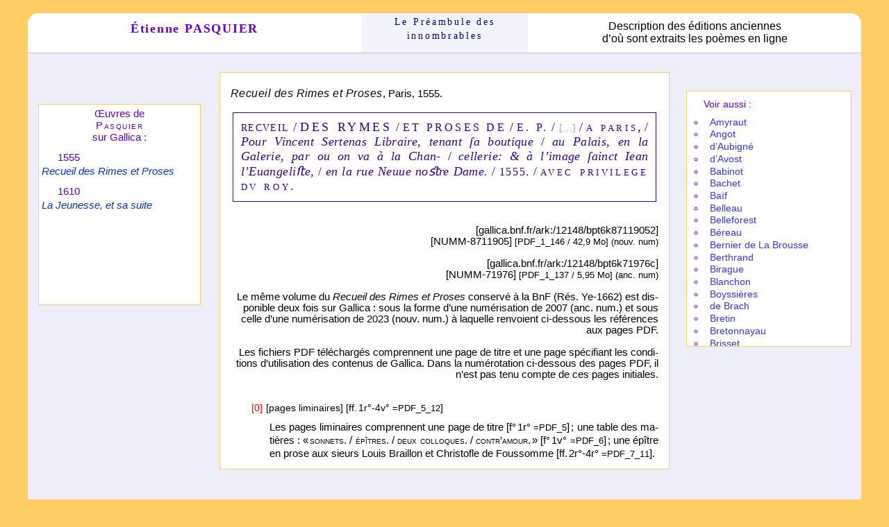

--- FILE ---
content_type: text/html
request_url: https://www.preambule.net/biblios/bibliauteurs/bibpasquier.html
body_size: 6707
content:
<!DOCTYPE html PUBLIC "-//W3C//DTD HTML 4.01 Transitional//EN">
<html lang="fr"><head><title>Description des &oelig;uvres de PASQUIER</title>

<meta http-equiv="Content-Type" content="text/html; charset=iso-8859-1">
<link rel="icon" type="image/JPG" href="../../images/pream15.JPG">
<link rel="stylesheet" type="text/css" href="../../styles/clf.css">
<link rel="stylesheet" type="text/css" href="../../styles/pol.css">
<link rel="stylesheet" type="text/css" href="../../styles/biblio/bibaut.css">
</head>
<body>
<div id="cont">
<div id="tet">
<div class="teaug">
<div class="ndlaubib"><a href="../../auteurs/pasquier/pasquier.html">&Eacute;tienne
PASQUIER</a></div>
</div>
<div class="acc"><a href="../../index.html">Le
Pr&eacute;am&shy;bule des<br>
innom&shy;brables</a></div>
<div class="teaud">
<div class="descri">Description des &eacute;ditions
anciennes<br>
d&rsquo;o&ugrave; sont extraits les po&egrave;mes en ligne</div>
</div>
</div>
<div id="bloc">
<div id="barvibi">&nbsp;</div>
<div id="gauche"><br>
<div id="blocoeu">
<div class="cen">&OElig;uvres de<br>
<span class="pcaps">Pasquier</span><br>
sur Gallica&nbsp;:</div>
<p class="bibdat">1555</p>
<a href="#1555">Recueil des Rimes et Proses</a>
<p class="bibdat">1610</p>
<a href="#1610">La Jeunesse, et sa suite</a>
</div>
<br>
</div>
<div id="droite">
<div class="lidescoeu">
<p class="parti">Voir aussi&nbsp;:</p>
<ul>
<li><a href="bibamyraut.html">Amy&shy;raut</a></li>
<li><a href="bibangot.html">Angot</a></li>
<li><a href="bibaubigne.html">d&rsquo;Aubi&shy;gn&eacute;</a></li>
<li><a href="bibavost.html">d&rsquo;Avost</a></li>
<li><a href="bibbabinot.html">Babi&shy;not</a></li>
<li><a href="bibbachet.html">Bachet</a></li>
<li><a href="bibbaif.html">Ba&iuml;f</a></li>
<li><a href="bibbelleau.html">Belleau</a></li>
<li><a href="bibbelleforest.html">Belle&shy;fo&shy;rest</a></li>
<li><a href="bibbereau.html">B&eacute;reau</a></li>
<li><a href="bibbernier.html">Bernier de La Brousse</a></li>
<li><a href="bibberthrand.html">Berthrand</a></li>
<li><a href="bibbirague.html">Birague</a></li>
<li><a href="bibblanchon.html">Blanchon</a></li>
<li><a href="bibboyssieres.html">Boyssi&egrave;res</a></li>
<li><a href="bibbrach.html">de Brach</a></li>
<li><a href="bibbretin.html">Bretin</a></li>
<li><a href="bibbretonnayau.html">Breton&shy;nayau</a></li>
<li><a href="bibbrisset.html">Brisset</a></li>
<li><a href="bibbugnyon.html">Bugnyon</a></li>
<li><a href="bibbuttet.html">Buttet</a></li>
<li><a href="bibcerton.html">Certon</a></li>
<li><a href="bibchandieu.html">Chandieu</a></li>
<li><a href="bibchantelouve.html">Chante&shy;louve</a></li>
<li><a href="bibchassignet.html">Chassi&shy;gnet</a></li>
<li><a href="bibcoignard.html">Coignard</a></li>
<li><a href="bibcornu.html">Cornu</a></li>
<li><a href="bibcourtin.html">Courtin de
Ciss&eacute;</a></li>
<li><a href="bibdenisot.html">Denisot</a></li>
<li><a href="bibdesautels.html">Des Autels</a></li>
<li><a href="bibdesaurs.html">Desaurs</a></li>
<li><a href="bibdesportes.html">Desportes</a></li>
<li><a href="bibdesroches.html">Des Roches
<span class="croch">(m&egrave;re et fille)</span></a></li>
<li><a href="bibdubartas.html">Du Bartas</a></li>
<li><a href="bibdubellay.html">Du Bellay</a></li>
<li><a href="bibdubuys.html">Du Buys</a></li>
<li><a href="bibduchesnejo.html">Du Chesne
<span class="croch">(Joseph)</span></a></li>
<li><a href="bibdumonin.html">Du Monin</a></li>
<li><a href="bibdupre.html">Du Pr&eacute;</a></li>
<li><a href="bibdutronchet.html">Du Tronchet</a></li>
<li><a href="bibduverdier.html">Du Verdier</a></li>
<li><a href="bibellain.html">Ellain</a></li>
<li><a href="bibespinay.html">d&rsquo;Espi&shy;nay</a></li>
<li><a href="bibexpilly.html">Expil&shy;ly</a></li>
<li><a href="bibfilleul.html">Filleul</a></li>
<li><a href="bibfontaine.html">Fontaine</a></li>
<li><a href="bibforcadel.html">Forca&shy;del</a></li>
<li><a href="bibgadou.html">Gadou</a></li>
<li><a href="bibgamon.html">Gamon</a></li>
<li><a href="bibgarnierclau.html">Garnier
<span class="croch">(Claude)</span></a></li>
<li><a href="bibgarnierrob.html">Garnier
<span class="croch">(Robert)</span></a></li>
<li><a href="bibgiolito.html">Antho&shy;lo&shy;gie
de Giolito</a></li>
<li><a href="bibgoulart.html">Goulart</a></li>
<li><a href="bibgournay.html">Gournay</a></li>
<li><a href="bibgrevin.html">Gr&eacute;vin</a></li>
<li><a href="bibgrisel.html">Grisel</a></li>
<li><a href="bibguydetours.html">Guy de Tours</a></li>
<li><a href="bibhabertfra.html">Habert
<span class="croch">(Fran&ccedil;ois)</span></a></li>
<li><a href="bibhabertis.html">Habert
<span class="croch">(Isaac)</span></a></li>
<li><a href="bibhesteau.html">Hesteau</a></li>
<li><a href="bibjamyn.html">Jamyn</a></li>
<li><a href="bibjodelle.html">Jodelle</a></li>
<li><a href="biblaboderie.html">La Bode&shy;rie</a></li>
<li><a href="biblagraviere.html">La
Gravi&egrave;re</a></li>
<li><a href="biblahaye.html">La Haye</a></li>
<li><a href="biblajessee.html">La Jess&eacute;e</a></li>
<li><a href="biblaperuse.html">La P&eacute;ruse</a></li>
<li><a href="biblataillejean.html">La Taille
<span class="croch">(Jean&#8239;de)</span></a></li>
<li><a href="biblatayssonniere.html">La
Taysson&shy;ni&egrave;re</a></li>
<li><a href="biblabe.html">Lab&eacute;</a></li>
<li><a href="biblasphrise.html">Lasphrise</a></li>
<li><a href="biblecaron.html">Le Caron</a></li>
<li><a href="biblegaygnard.html">Le Gaygnard</a></li>
<li><a href="biblegras.html">Le Gras</a></li>
<li><a href="bibleloyer.html">Le Loyer</a></li>
<li><a href="biblepoulchre.html">Le Poulchre</a></li>
<li><a href="biblesaulx.html">Le Saulx</a></li>
<li><a href="biblope.html">Lope de Vega</a></li>
<li><a href="biblouvencourt.html">Louven&shy;court</a></li>
<li><a href="bibmage.html">Mage de
Fief&shy;me&shy;lin</a></li>
<li><a href="bibmagny.html">Magny</a></li>
<li><a href="bibmaldeghem.html">Malde&shy;ghem</a></li>
<li><a href="bibmarbeuf.html">Marbeuf</a></li>
<li><a href="bibmarot.html">Marot</a></li>
<li><a href="bibmarquets.html">Marquets</a></li>
<li><a href="bibmarulle.html">Marulle</a></li>
<li><a href="bibmiremont.html">Mire&shy;mont</a></li>
<li><a href="bibmontchrestien.html">Montchres&shy;tien</a></li>
<li><a href="bibnerveze.html">Nerv&egrave;ze</a></li>
<li><a href="bibnostredame.html">Nostre&shy;dame</a></li>
<li><a href="bibovide.html">Ovide</a></li>
<li><a href="bibpeletier.html">Pele&shy;tier</a></li>
<li><a href="bibperrin.html">Perrin</a></li>
<li><a href="bibpetrarque.html">P&eacute;trarque</a></li>
<li><a href="bibphilieul.html">Philieul</a></li>
<li><a href="bibpontaymeri.html">Pontay&shy;me&shy;ri</a></li>
<li><a href="bibpontoux.html">Pontoux</a></li>
<li><a href="bibpoupo.html">Poupo</a></li>
<li><a href="bibromieujac.html">Romieu
<span class="croch">(Jacques&#8239;de)</span></a></li>
<li><a href="bibromieumarie.html">Romieu
<span class="croch">(Marie&#8239;de)</span></a></li>
<li><a href="bibronsard.html">Ronsard</a></li>
<li><a href="bibrouspeau.html">Rouspeau</a></li>
<li><a href="bibsaintgelais.html">Saint-Gelais</a></li>
<li><a href="bibsaintemarthe.html">Sainte-Marthe</a></li>
<li><a href="bibsalel.html">Salel</a></li>
<li><a href="bibscalion.html">Scalion de
Virblu&shy;neau</a></li>
<li><a href="bibsceve.html">Sc&egrave;ve</a></li>
<li><a href="bibspifame.html">Spifame</a></li>
<li><a href="bibsponde.html">Sponde</a></li>
<li><a href="bibtahureau.html">Tahu&shy;reau</a></li>
<li><a href="bibtaillemont.html">Taille&shy;mont</a></li>
<li><a href="bibtamisier.html">Tami&shy;sier</a></li>
<li><a href="bibtrellon.html">Trellon</a></li>
<li><a href="bibturrin.html">Turrin</a></li>
<li><a href="bibtyard.html">Tyard</a></li>
<li><a href="bibvatel.html">Vatel</a></li>
<li><a href="bibvauquelin.html">Vauque&shy;lin</a></li>
<li><a href="bibvermeil.html">Vermeil</a></li>
<li><a href="bibvirgile.html">Virgile</a></li>
<br>
<br>
</ul>
</div>
</div>
<div id="centre">
<div id="roulcen">
<p class="ancr">*<a name="1555"></a></p>
<p class="grti"><span class="biti">Recueil
des Rimes et Proses</span>, Paris, 1555.
</p>
<div class="present">
<span class="pp2les">RECVEIL</span>
/ <span class="less">DES RYMES</span> /
<span class="ppless">ET PROSES DE</span> /
<span class="ppless">E. P.</span> /
<span class="crochgri">[&hellip;]</span>
/ <span class="pcapes">a paris</span>, /
<span class="leip">Pour Vincent Sertenas Libraire,
tenant &#383;a boutique</span> / <span class="leip">au
Palais, en la Galerie, par ou on va &agrave; la Chan-</span>
/ <span class="leip">cellerie: &amp; &agrave;
l&rsquo;image &#383;ainct Iean l&rsquo;Euangeli&#64261;e,</span> /
<span class="leip">en la rue Neuue
no&#64262;re Dame.</span> / <span class="pples">1555</span>.
/ <span class="pcapes">avec privilege dv roy.</span>
</div>
<p class="galliref">
[gallica.bnf.fr/ark:/12148/bpt6k87119052]<br>
[NUMM-8711905] <span class="pp1">[PDF_1_146 / 42,9 Mo]
(nouv. num)</span><br>
<br>
[gallica.bnf.fr/ark:/12148/bpt6k71976c]<br>
[NUMM-71976] <span class="pp1">[PDF_1_137 / 5,95 Mo]
(anc. num)</span><br>
<br>
<span class="preci">Le m&ecirc;me volume du <i>Recueil
des Rimes et Proses</i> conser&shy;v&eacute; &agrave;
la BnF (R&eacute;s. Ye-1662) est dis&shy;po&shy;nible deux
fois sur Galli&shy;ca&nbsp;: sous la forme d&rsquo;une
num&eacute;&shy;ri&shy;sa&shy;tion de 2007 (anc. num.)
et sous celle d&rsquo;une
num&eacute;&shy;ri&shy;sa&shy;tion de 2023 (nouv. num.)
&agrave; la&shy;quelle ren&shy;voient ci-dessous les
r&eacute;f&eacute;&shy;rences aux pages PDF.<br>
<br>
Les fichiers PDF
t&eacute;l&eacute;&shy;char&shy;g&eacute;s
com&shy;prennent une page de titre et une page
sp&eacute;&shy;ci&shy;fiant les condi&shy;tions
d&rsquo;uti&shy;li&shy;sa&shy;tion des
conte&shy;nus de Gallica. Dans la
num&eacute;&shy;ro&shy;ta&shy;tion ci-dessous des pages
PDF, il n&rsquo;est pas tenu compte de ces pages ini&shy;tiales.</span>
</p>
<p class="bipar2">
<span class="cadrou">[0]</span>
<span class="cadar">[pages liminaires]
[ff.&#8239;1r&deg;-4v&deg; <span class="pp1">=PDF_5_12</span>]</span>&nbsp;
</p>
<p class="parjus3">Les pages liminaires comprennent une
page de titre [f&deg;&#8239;1r&deg; <span class="pp1">=PDF_<wbr>5</span>]&#8239;;
une table des ma&shy;ti&egrave;res&nbsp;:
&laquo;&#8239;<span class="pcap">son&shy;nets. /
&eacute;p&icirc;tres. / deux col&shy;loques. /
contr&rsquo;amour.</span>&#8239;&raquo;
[f&deg;&#8239;1v&deg; <span class="pp1">=PDF_<wbr>6</span>]&#8239;;
une &eacute;p&icirc;tre en prose aux sieurs Louis
Brail&shy;lon et Chris&shy;to&shy;fle de Fous&shy;somme
[ff.&#8239;2r&deg;-<wbr>4r&deg;
<span class="pp1">=PDF_<wbr>7_<wbr>11</span>].
</p>
<p class="bipar2">
<span class="cadrou">[1]</span>
<span class="leps">Sonnets</span>.
<span class="cadar">[87 son&shy;nets non
num&eacute;&shy;ro&shy;t&eacute;s]
[ff.&#8239;5r&deg;-<wbr>29v&deg; <span class="pp1">=PDF_<wbr>13_<wbr>62</span>]</span>&nbsp;
</p>
<p class="poeme">
<span class="cadble">&lowast;</span>
<span class="cadaq">sonnet 16</span>
<span class="cadvio">[09]</span>
<span class="cadora">[1]</span>
<span class="cadver">[2]</span>
<span class="cadap">[PDF_21_22]</span>
<span class="pp1">&loz;</span> <a class="opa" href="../../auteurs/petrarque/canz/161opassi/opassi_tradimit.html">O
passi sparsi&hellip;</a> <a class="blib" href="../../auteurs/petrarque/petrarque_rvf_tableau.html#c161">(<i>Canz.</i>,&nbsp;161)</a>&nbsp;:<br>
<a class="opassit" href="../../auteurs/pasquier/1555/10912osotdesir/osotdesir.html">&Ocirc;
sot d&eacute;sir trop vainement perdu&hellip;</a>
</p>
<p class="poeme">
<span class="cadaq">[sonnet 27]</span>
<span class="cadvio">[12]</span>
<span class="cadora">[1]</span>
<span class="cadver">[2]</span>
<span class="cadap">[PDF_27_28]</span>
<a class="pan" href="../../epithetes/p/pandore.html">La
nouvelle Pandore</a>&nbsp;:<br>
<a class="pando" href="../../auteurs/pasquier/1555/11212lorsquema/lorsquema.html">Lorsque
ma dame entra en ces bas lieux&hellip;</a>
</p>
<p class="poeme">
<span class="cadble">&lowast;</span>
<span class="cadaq">sonnet 33</span>
<span class="cadvio">[14]</span>
<span class="cadora">[1]</span>
<span class="cadver">[1]</span>
<span class="cadap">[PDF_31]</span>
<a class="eng" href="../../formes/formegrac/formgrac.html">portrait</a>&nbsp;:<br>
<a class="engrait" href="../../auteurs/pasquier/1555/11411etdesesyeux/etdesesyeux.html">Et
de ses yeux le jour prend sa lumi&egrave;re&hellip;</a>
</p>
<p class="poeme">
<span class="cadble">&lowast;</span>
<span class="cadaq">sonnet 61</span>
<span class="cadvio">[21]</span>
<span class="cadora">[2]</span>
<span class="cadver">[2]</span>
<span class="cadap">[PDF_46_47]</span>
<a class="eng" href="../../formes/formegrac/formgrac.html">portrait</a>&nbsp;:<br>
<a class="engrait" href="../../auteurs/pasquier/1555/12122otete/otete.html">&Ocirc;
t&ecirc;te heureuse ou g&icirc;t si grand cerveau&hellip;</a>
</p>
<p class="poeme">
<span class="cadble">&lowast;</span>
<span class="cadaq">sonnet 65</span>
<span class="cadvio">[22]</span>
<span class="cadora">[2]</span>
<span class="cadver">[2]</span>
<span class="cadap">[PDF_48_49]</span>
<a class="rap" href="../../formes/formerapp/formrapp.html">vers
rapport&eacute;s</a> /
<a class="ady" href="../../formes/formadyn/formady.html">adynata</a>
/ <a class="inn" href="../../formes/formepre/formpre.html">innombrables</a>
/ <a class="rec" href="../../publications.html#recol">recollection</a>&nbsp;:<br>
<a class="rappoit" href="../../auteurs/pasquier/1555/12222quivoudra/quivoudra.html">Qui
voudra</a><a class="adynait" href="../../auteurs/pasquier/1555/12222quivoudra/quivoudraady.html">
faire</a><a class="innomit" href="../../auteurs/pasquier/1555/12222quivoudra/quivoudrainn.html">
un ciel d&rsquo;&eacute;toiles</a><a class="recolit" href="../../auteurs/pasquier/1555/12222quivoudra/quivoudrarec.html">
cro&icirc;tre&hellip;</a>
</p>
<p class="poeme">
<span class="cadble">&lowast;</span>
<span class="cadaq">sonnet 68</span>
<span class="cadvio">[24]</span>
<span class="cadora">[1]</span>
<span class="cadver">[2]</span>
<span class="cadap">[PDF_51_52]</span>
<a class="ady" href="../../formes/formadyn/formady.html">adynata</a>&nbsp;:<br>
<a class="adynait" href="../../auteurs/pasquier/1555/12412ptotdesdieux/plutotdesdieux.html">Plut&ocirc;t
des dieux la puissance se borne&hellip;</a>
</p>
<p class="poeme">
<span class="cadaq">[sonnet 70]</span>
<span class="cadvio">[24]</span>
<span class="cadora">[2]</span>
<span class="cadver">[2]</span>
<span class="cadap">[PDF_52_53]</span>
<a class="rec" href="../../publications.html#recol">recollection</a>&nbsp;:<br>
<a class="recol" href="../../auteurs/pasquier/1555/12422onuitsnon/onuitsnon.html">&Ocirc;
nuits, non nuits, ains journali&egrave;re peine&hellip;</a>
</p>
<p class="poeme">
<span class="cadble">&lowast;</span>
<span class="cadaq">sonnet 81</span>
<span class="cadvio">[27]</span>
<span class="cadora">[2]</span>
<span class="cadver">[2]</span>
<span class="cadap">[PDF_58_59]</span>
<a class="agr" href="#0">agr&eacute;ments</a>&nbsp;:<br>
<a class="agremit" href="../../auteurs/pasquier/1555/12722riennemeplait/riennemeplait.html">Rien
ne me pla&icirc;t de tous ces palais hauts&hellip;</a>
</p>
<p class="poeme">
<span class="cadble">&lowast;</span>
<span class="cadaq">sonnet 85</span>
<span class="cadvio">[29]</span>
<span class="cadora">[1]</span>
<span class="cadver">[1]</span>
<span class="cadap">[PDF_61]</span>
<a class="ant" href="../../formes/formpacenon/formpacenon.html">antith&egrave;ses</a>&nbsp;:<br>
<a class="antitit" href="../../auteurs/pasquier/1555/12911puisquejevois/puisquejevois.html">Puique
je vois mes pleurs n&rsquo;&ecirc;tre que songe&hellip;</a>
</p>
<p class="bipar2">
<span class="cadrou">[2]</span>
&Eacute;p&icirc;tres. <span class="cadar">[ff.&#8239;30r&deg;-<wbr>50r&deg;
<span class="pp1">=PDF_<wbr>63_<wbr>103</span>]</span>
</p>
<p class="bipar2">
<span class="cadrou">[3]</span>
Dialogues. <span class="cadar">[ff.&#8239;50v&deg;-<wbr>65r&deg;
<span class="pp1">=PDF_<wbr>104_<wbr>133</span>]</span>&nbsp;
</p>
<p class="bipar4">
<span class="cadble">*</span>
Jouissance. L&rsquo;Amant, et sa Dame. <span class="cadar">[ff.&#8239;50v&deg;-<wbr>57r&deg;
<span class="pp1">=PDF_<wbr>104_<wbr>117</span>]</span>&nbsp;
</p>
<p class="bipar4">
<span class="cadble">*</span>
Second dialogue. L&rsquo;&OElig;il, et le Devis. La Croix, la
Valentine, et Poignet. <span class="cadar">[ff.&#8239;57r&deg;-<wbr>65r&deg;
<span class="pp1">=PDF_<wbr>117_<wbr>133</span>]</span>&nbsp;
</p>
<p class="bipar2">
<span class="cadrou">[4]</span>
Au Seigneur de Ronsard, contre l&rsquo;Amour.
<span class="cadar">[ff.&#8239;65v&deg;-<wbr>68r&deg;
<span class="pp1">=PDF_<wbr>134_<wbr>139</span>]</span>&nbsp;
</p>
<p class="parjus3">Le recueil se termine par un extrait du
privi&shy;l&egrave;ge dat&eacute; de Paris, le 24 octobre
1555, et par un ache&shy;v&eacute;
d&rsquo;im&shy;pri&shy;mer &laquo;&nbsp;le
der&shy;nier jour d&rsquo;octobre 1555&nbsp;&raquo;.
</p>
<div class="barm">
<div class="retinmo"><a href="javascript:history.back()">[R]</a>
</div>
<br>
</div>
<br>
<p class="bibenli">En ligne le 09/07/09.<br>
Derni&egrave;re r&eacute;vision le 05/10/25.
</p>
<hr>
<p>&nbsp;<a name="1610"></a></p>
<p class="grti"><span class="biti">La
Jeunesse, et sa suite</span>,
Paris, 1610.
</p>
<div class="present">
<span class="pcapes">la / IEVNESSE</span> /
<span class="pcaps">D&rsquo;ESTIENNE / pasqvier. /
<i>et sa svite.</i></span> /
<span class="crochgri">[&hellip;]</span> /
<span class="pcapes">A PARIS,</span> / Chez
<span class="pcapes">Iean Petit-pas</span>,
ru&euml; sainct / Iean de Latran, au College de / Cambray. /
<span class="pcapes">M. DC.X.</span> / <i>Auec
priuilege du Roy.</i>
</div>
<p class="galliref">[gallica.bnf.fr/ark:/12148/bpt6k8727991z]<br>
[NUMM-8727991] [PDF_1_832 / 195,4 Mo]<br>
<br>
<span class="preci">Les fichiers PDF
t&eacute;l&eacute;&shy;char&shy;g&eacute;s
com&shy;prennent une page de titre et une page
sp&eacute;&shy;ci&shy;fiant les condi&shy;tions
d&rsquo;uti&shy;li&shy;sa&shy;tion des
conte&shy;nus de Gallica. Dans la
num&eacute;&shy;ro&shy;ta&shy;tion ci-dessous des pages
PDF, il n&rsquo;est pas tenu compte de ces pages ini&shy;tiales.</span>
</p>
<p class="bipar1"><span class="cadrou">[0]</span>
<span class="cadar">[pages liminaires]
[ff.&#8239;a1r&deg;-a8v&deg; =PDF_7_22]</span></p>
<p class="parjus3">Les pages liminaires
comprennent une page de titre
[f&deg;&#8239;a1r&deg; =PDF_7]&#8239;;
une &eacute;p&icirc;tre en prose
d&rsquo;&laquo;&nbsp;Andr&eacute; Du Chesne,
Tou&shy;ran&shy;geau, au
Lec&shy;teur&nbsp;&raquo; [ff.&#8239;a2r&deg;-a3r&deg;
=PDF_9_11]&#8239;;
une table des &laquo;&nbsp;&OElig;uvres conte&shy;nues
au
pr&eacute;&shy;sent Recueil&nbsp;&raquo;
[f&deg;&#8239;a3v&deg; =PDF_12]&#8239;;
une &laquo;&nbsp;Ode tir&eacute;e des &OElig;uvres
po&eacute;&shy;tiques d&rsquo;&Eacute;tienne
Jo&shy;delle sur le <i>Mono&shy;phile</i>
de Pas&shy;quier&nbsp;&raquo;
[ff.&#8239;a4r&deg;-a5v&deg; =PDF_13_16]&#8239;;
un po&egrave;me de huit hui&shy;tains
d&rsquo;hepta&shy;syl&shy;labes
d&rsquo;&laquo;&nbsp;&Eacute;tienne Pas&shy;quier
au Lec&shy;teur sur
les dis&shy;cours du <i>Mono&shy;phile</i>&nbsp;&raquo;
[ff.&#8239;a6r&deg;-a7r&deg; =PDF_17_19]&#8239;;
un extrait du Pri&shy;vi&shy;l&egrave;ge du Roi
dat&eacute; de Paris,
le 16 juin 1610 [ff.&#8239;a7v&deg;-a8r&deg; =PDF_20_21]&#8239;;
un son&shy;net &laquo;&nbsp;Aux Dames&nbsp;&raquo;
sign&eacute; de la
devise de Pas&shy;quier, &laquo;&nbsp;Genio et
Ingenio&nbsp;&raquo;
[f&deg;&#8239;a8v&deg; =PDF_22].
</p>
<div class="present">
<p class="cen"><span class="pcapes">OEVVRES
CONTENVES</span><br>
au present Recueil.<br>
<br>
<span class="cadrou">[1]</span>
<span class="pcapesit">LA IEVNESSE DE PASQVIER.</span></p>
<p class="pagretga"><span class="cadble">[1]</span>
Le Monophile.</p>
<p class="pagretga"><span class="cadble">[2]</span>
Colloques d&rsquo;Amour.</p>
<p class="pagretga"><span class="cadble">[3]</span>
Lettres Amoureuses.</p>
<p class="pagretga"><span class="cadble">[4]</span>
<a href="#jeux">Ieus Poetiques.</a></p>
<p class="cen"><span class="cadrou">[2]</span>
<span class="pcapesit">SVITE
DE LA IEVNESSE.</span></p>
<p class="pagretga"><span class="cadble">[1]</span>
Pastorale du Vieillard amoureux.</p>
<p class="pagretga"><span class="cadble">[2]</span>
Congratulation au Roy Charles&#8239;9. sur la paix par luy faite entre ses
subietcts en Aoust 1570.</p>
<p class="pagretga"><span class="cadble">[3]</span>
Diuers Sonnets selon les affaires du tems.</p>
<p class="pagretga"><span class="cadble">[4]</span>
Epitaphes.</p>
<p class="pagretga"><span class="cadble">[5]</span>
<a href="#latin">Versions Fran&ccedil;oises du Latin,
les vnes, vers pour vers, les
autres par imitation.</a></p>
<p class="pagretga"><span class="cadble">[6]</span>
Vers Fran&ccedil;ois mesurez.</p>
<p class="pagretga"><span class="cadble">[7]</span>
La Puce, ou Ieus poetiques sur la Puce faits aux grands Iours de
Poitiers l&rsquo;an 1579.</p>
<p class="pagretga"><span class="cadble">[8]</span>
La Main, ou Ieus Poetiques faits sur la Main de Pasquier aux Grands
Iours de Troye l&rsquo;an 1583.</p>
</div>
<p class="bipar1"><span class="cadrou">[1]</span>
<span class="cadar">[La Jeunesse]
[pp.&#8239;1-471 =PDF_23_493]</span>
</p>
<p class="bipar3"><span class="cadble">[1]</span>
<span class="cadar">[Le Monophile]
[pp.&#8239;1-243 =PDF_23_265]</span>
</p>
<p class="bipar4"><span class="cadver">*</span>
Le premier livre du Monophile.
<span class="cadar">[prose m&ecirc;l&eacute;e de
vers, parmi lesquels 8&#8239;sonnets] [pp.&#8239;1-159 =PDF_23_181]</span>
</p>
<p class="bipar4"><span class="cadver">*</span>
Le second livre du Monophile.
<span class="cadar">[prose m&ecirc;l&eacute;e de
vers, parmi lesquels 3&#8239;sonnets] [pp.&#8239;160-243 =PDF_182_265]</span>
</p>
<p class="bipar3"><span class="cadble">[2]</span>
Colloques d&rsquo;Amour.
<span class="cadar">[pp.&#8239;244-283 =PDF_266_305]</span>
</p>
<p class="bipar3"><span class="cadble">[3]</span>
Lettres amoureuses.
<span class="cadar">[pp.&#8239;284-328 =PDF_306_350]</span>
</p>
<a name="jeux"></a>
<p class="bipar3"><span class="cadble">[4]</span>
<span class="les">Les Jeux po&eacute;tiques.</span>
<span class="cadar">[pp.&#8239;329-471 =PDF_351_493]</span>
</p>
<p class="bipar4"><span class="cadver">*</span>
<span class="les">Premi&egrave;re partie des Jeux
po&eacute;tiques. Loyaut&eacute;</span>.
<span class="cadar">[62 son&shy;nets
num&eacute;&shy;ro&shy;t&eacute;s de
<span class="pples">I</span> &agrave;
<span class="pples">LXII</span>
m&ecirc;&shy;l&eacute;s de po&egrave;mes
di&shy;vers] [pp.&#8239;333-<wbr>392 <span class="pp1">=PDF_<wbr>355_<wbr>414</span>]</span>&nbsp;
</p>
<p class="varia">
<span class="var">[variantes]</span>
LX <span class="cadar">[p.&#8239;388 <span class="pp1">=PDF_<wbr>410</span>]</span>
<a class="rec" href="#1610">recollection</a>&nbsp;:<br>
<a class="recol" href="../../auteurs/pasquier/1555/12422onuitsnon/onuitsnon_var.html">&Ocirc;
nuits, non nuits, ains journali&egrave;re peine&hellip;</a>
</p>
<p class="bipar4"><span class="cadver">*</span>
<span class="les">Seconde partie des Jeux
po&eacute;tiques. Libert&eacute;.</span>
<span class="cadar">[pp.&#8239;393-427 =PDF_415_449]</span>
</p>
<p class="poeme">
<span class="cadvio">[399]</span>
<span class="cadver">[2]</span>
XIII <span class="cadar">[PDF_421]</span>
<a class="poe" href="../../formes/formepoeda/poetesdames.html">&agrave;
chaque po&egrave;te sa dame</a>&nbsp;:<br>
<a class="poeda" href="../../auteurs/pasquier/1610/143992quelaure/quelaure.html">Que
Laure soit de p&eacute;trarque le dard&hellip;</a>
</p>
<p class="bipar4"><span class="cadver">*</span>
Troisi&egrave;me partie des Jeux po&eacute;tiques. Ambition.
<span class="cadar">[pp.&#8239;428-440 =PDF_450_462]</span>
</p>
<p class="bipar4"><span class="cadver">*</span>
Quatri&egrave;me partie des Jeux po&eacute;tiques. Vieillesse
amoureuse.
<span class="cadar">[pp.&#8239;441-456 =PDF_463_478]</span>
</p>
<p class="bipar4"><span class="cadver">*</span>
Cinqui&egrave;me partie des Jeux po&eacute;tiques. Vieillesse
rechign&eacute;e.
<span class="cadar">[pp.&#8239;457-471 =PDF_479_493]</span>
</p>
<p class="bipar1"><span class="cadrou">[2]</span>
Suite de la jeunesse d&rsquo;&Eacute;tienne Pasquier.
<span class="cadar">[pp.&#8239;472-799 =PDF_494_821]</span>
</p>
<p class="bipar3"><span class="cadble">[1]</span>
Pastorale du Vieillard amoureux
<span class="cadar">[pp.&#8239;473-492 =PDF_495_514]</span>
</p>
<p class="bipar2">
Diverses Po&eacute;sies selon la diversit&eacute; du temps.
<span class="cadar">[pp.&#8239;493-520 =PDF_515_542]</span>
</p>
<p class="bipar3"><span class="cadble">[2]</span>
Congratulation au Roi Charles neuvi&egrave;me sur
l&rsquo;&Eacute;dit de Pacificationx par lui fait entre ses
sujets l&rsquo;onzi&egrave;me jour d&rsquo;aoust 1570.
<span class="cadar">[pp.&#8239;493-507 =PDF_514_529]</span>
</p>
<p class="bipar3"><span class="cadble">[3]</span>
Sonnets divers selon la diversit&eacute; du temps.
<span class="cadar">[pp.&#8239;508-520 =PDF_532_542]</span>
</p>
<p class="bipar3"><span class="cadble">[4]</span>
&Eacute;pitaphes
<span class="cadar">[pp.&#8239;521-541 =PDF_543_563]</span>
</p>
<a name="latin"></a>
<p class="bipar3"><span class="cadble">[5]</span>
Versions Fran&ccedil;aises du Latin, les unes vers pour vers, les
autres par imitation.
<span class="cadar">[pp.&#8239;542-558 =PDF_564_580]</span>
</p>
<p class="poeme">
<span class="cadvio">[555]</span>
<span class="cadver">[2]</span>
<span class="cadar">[PDF_577_578]</span>
<a class="car" href="../../formes/formecarp/formcarp.html">carpe
diem</a>&nbsp;:<br>
<a class="carpe" href="../../auteurs/pasquier/1610/255552nonjene/nonjene.html">Non&nbsp;:
je ne veux que d&rsquo;une &acirc;me faillie&hellip;</a>
</p>
<p class="bipar3"><span class="cadble">[6]</span>
Vers mesur&eacute;s, non rim&eacute;s.
<span class="cadar">[pp.&#8239;558-562 =PDF_580_584]</span>
</p>
<p class="bipar3"><span class="cadble">[7]</span>
La Puce. ou jeux po&eacute;tiques fran&ccedil;ais et latins.
<span class="cadar">[pp.&#8239;563-682 =PDF_585_704]</span>
</p>
<p class="bipar3"><span class="cadble">[8]</span>
La Main.
<span class="cadar">[pp.&#8239;684-799 =PDF_706_821]</span>
</p>
<br>
<div class="barm">
<div class="retinmo"><a href="javascript:history.back()">[R]</a>
</div>
<br>
</div>
<br>
<p class="bibenli">En ligne le 11/08/19.<br>
Derni&egrave;re r&eacute;vision le 17/03/21.
</p>
<br>
<br>
<br>
<br>
<br>
<br>
<br>
<br>
<br>
<br>
</div>
<br>
<br>
<br>
<br>
<br>
<br>
<br>
<br>
<br>
<br>
<br>
<br>
</div>
<br>
<br>
<br>
<br>
<br>
<br>
<br>
<br>
<br>
<br>
<br>
<br>
<br>
<br>
<br>
<br>
<br>
<br>
<br>
<br>
<br>
<br>
<br>
<br>
<br>
<br>
<br>
</div>
</div>
<br>
<br>
<br>
<br>
<br>
</body></html>

--- FILE ---
content_type: text/css
request_url: https://www.preambule.net/styles/clf.css
body_size: 5506
content:
/* formes: journal-preambule */
.form {
padding: 0;
margin: 1em 1em 0 1em;
text-align: center;
font-size: 1.1em;
font-family: "Comic Sans MS", "Trebuchet MS", Helvetica, sans-serif;
background-color: #FFFFFF;
border-top: 0.1em solid #333366;
border-right: 0.1em solid #333366;
border-left: 0.1em solid #333366;
}
.form a {
display: block;
}
.npo {
padding: 0 0.2em 0.2em 0.2em;
margin: 0 1em 1em 1em;
text-align: center;
font-size: 1.1em;
font-family: "Palatino Linotype", Palatino, "Trebuchet MS", Helvetica, sans-serif;
background-color: #FFFFFF;
border-right: 0.1em solid #333366;
border-bottom: 0.1em solid #333366;
border-left: 0.1em solid #333366;
}
/* formes dans biblio */
a.ady, a.agr, a.ana, a.ant, a.bla, a.car, a.com, a.con, a.dem, a.doln, a.dso, a.ekp, a.enc, a.enf, a.eng, a.eni, a.fle, a.flp, a.fro, a.fun, a.inf, a.inn, a.mat, a.met, a.mor, a.nat, a.nav, a.nspn, a.pan, a.par, a.poe, a.pre, a.ptr, a.rap, a.rec, a.son, a.sup, a.vis {
font-size: 0.8em;
letter-spacing: 0.1em;
}
/* variantes dans biblio */
.amsva, .anava, .innva {
font-size: 0.7em;
letter-spacing: 0.1em;
}
/* formes en italiques dans biblio */
a.loc, a.nsp {
font-style: italic;
font-size: 0.8em;
letter-spacing: 0.15em;
}
/* imitations de Pétrarque dans biblio */
a.adynit, a.ama, a.ams, a.ben, a.chi, a.dap, a.dol, a.era, a.flei, a.funi, .gap, a.ins, a.nep, a.noc, a.ond, a.opa, a.pari, a.pas, a.pnt, a.pos, a.que, a.sol, a.ant3, /* sans lien */ .canzo, .itadyn, .itinno, .itnatu {
font-style: italic;
font-size: 0.8em;
letter-spacing: 0.1em;
}
/* poèmes dans biblio */
a.adynait, a.agremit, a.anadiit, a.antitit, a.blasoit, a.carpeit, a.compait, a.contrit, a.democit, a.dsoleit, a.ekphrit, a.encomit, a.engrait, a.enfanit, a.enigmit, a.fleuvit, a.flpoeit, a.frontit, a.funebit, a.infinit, a.innomit, a.locusit, a.matinit, a.metamit, a.mortmit, a.naturit, a.navigit, a.noctuit, a.nspimit, a.pandoit, a.pantait, a.paronit, a.poedait, a.preamit, a.rappoit, a.recolit, a.songeit, a.supplit, /* Pétrarque */ a.amapoit, a.amsprit, a.benedit, a.chivuit, a.dapiuit, a.dolciit, a.eranoit, a.gapocit, a.innobit, a.ondetit, a.opassit, a.pntroit, a.posolit, a.quelsit, a.soloeit, a.visioit {
font-style: italic;
line-height: 1.5em;
letter-spacing: 1px;
color: #0000CC;
}
/* icones dans journal */
a.icady, a.icagr, a.icana, a.icant, a.icbla, a.iccar, a.iccom, a.iccon, a.icdem, a.icdol, a.icdso, a.iceau, a.icekp, a.icenc, a.icenf, a.iceni, a.icfle, a.icflp, a.icfro, a.icfun, a.icgra, a.icinf, a.icinn, a.innfin, a.icloc, a.icmat, a.icmet, a.icmor, a.icnat, a.icnav, a.icnoc, a.icnsi, a.icpan, a.icpar, a.icpoe, a.icpre, a.icrap, a.icrec, a.icson, a.icsup, a.icvis, /* Pétrarque */ a.icama, a.icams, a.icben, a.icchi, a.icdap, a.icgap, a.icins, a.icond, a.icopa, a.icpnt, a.icpos, a.icque, a.icsol {
font-family: Verdana, Geneva, sans-serif;
}
/* poèmes dans publications */
a.itady, a.itagr, a.itana, a.itant, a.itbla, a.itcar, a.itcom, a.itcon, a.itdem, a.itdol, a.itdso, a.iteau, a.itekp, a.itenc, a.itenf, a.iteni, a.itfle, a.itflp, a.itfro, a.itfun, a.itgra, a.itinf, a.itinn, a.itloc, a.itmat, a.itmet, a.itmor, a.itnat, a.itnav, a.itnoc, a.itnsp, a.itpan, a.itpar, a.itpoe, a.itpre, a.itrap, a.itrec, a.itson, a.itsup, a.itvis, /* Pétrarque */ a.itama, a.itams, a.itben, a.itchi, a.itdap, a.itera, a.itgap, a.itins, a.itnep, a.itond, a.itopa, a.itpnt, a.itpos, a.itque, a.itsol {
font-family: "Palatino Linotype", Palatino, serif;
font-style: italic;
letter-spacing: 0.1em;
}
/* Pétrarque canz dans publications */
a.itadyn, a.itagrm, a.itamap, a.itamsp, a.itbene, a.itchiv, a.itdapi, a.itdolc, a.iteran, a.itfleu, a.itfuni, a.itgapo, a.itgrac, a.itinno, a.itinsv, a.itnepe, a.itnavi, a.itnoct, a.itonde, a.itopas, a.itparo, a.itpntr, a.itposo, a.itquel, a.itsolo {
font-style: italic;
font-size: 0.8em;
letter-spacing: 0.05em;
}
/* formes en italiques dans auteur */
a.adyni, a.amsp, a.carp, a.bene, a.chiv, a.dapi, a.dolc, a.erani, a.fleui, a.funei, a.gapo, a.insv, a.locu, a.navi, a.nspi, a.noct, a.onde, a.opas, a.paroni, a.pntr, a.poso, a.solo {
font-style: italic;
}
/* formes sans italiques dans auteur */
a.carpn {
font-style: normal;
}
/* adynata */
a.ady, a.adyn, a.adyni, a.adyna:hover, a.adynait:hover, a.adynit, a.adynat:hover, a.icady, a.itady, a.itadyn, .itadyn {
color: #330099;
background-color: #FAFADD;
}
a.ady:hover, a.adyn:hover, a.adyni:hover, a.adynit:hover, a.icady:hover, a.itady:hover, a.itadyn:hover {
color: #005BFB;
background-color: #FFD700;
}
.pready {
background-color: #EDED82;
}
/* agréments */
a.icagr {
color: #41008A;
background-color: #DCD1EA;
}
a.agr, a.agre, a.agrem:hover, a.agremit:hover, a.itagr, a.itagrm {
color: #41008A;
background-color: #EEE8F4;
}
a.agrei {
font-style: italic;
color: #41008A;
background-color: #EEE8F4;
}
a.icagr:hover, a.agr:hover, a.agre:hover, a.agrei:hover, a.itagr:hover, a.itagrm:hover {
color: #FFFFFF;
background-color: #41008A;
}
/* agréments: Ne per sereno ciel (C. 312) */
a.nep, a.itnepe {
color: #41008A;
background-color: #EEE8F4;
}
a.nep:hover, a.itnepe:hover {
color: #FFFFFF;
background-color: #41008A;
}
/* antithèses */
a.ant, a.anti, a.antit:hover, a.antitit:hover, a.icant {
color: #005500;
background-color: #E8F0E8;
}
a.itant {
color: #004411;
background-color: #D5E9D6;
}
a.icant:hover, a.ant:hover, a.anti:hover, a.itant:hover {
color: #FFFFFF;
background-color: #004411;
}
/* 1 antithèse par strophe (ups): 3-5biblio, 5-4auteur */
a.ups {
font-size: 0.8em;
letter-spacing: 0.1em;
color: #005500;
background-color: #E8F0E8;
}
a.upst, a.upstr:hover {
color: #005500;
background-color: #E8F0E8;
}
/* ups: journal-publications */
a.icups {
font-family: Verdana, Geneva, sans-serif;
color: #005500;
background-color: #E8F0E8;
}
a.itups {
font-family: "Palatino Linotype", Palatino, serif;
font-style: italic;
letter-spacing: 0.1em;
color: #1C531C;
background-color: #EFFFE7;
}
a.icups:hover, a.ups:hover, a.pnt:hover, a.itups:hover {
color: #FFFFFF;
background-color: #339933;
}
/* antithèses: pace non trovo (134) */
a.pnt, a.pntr, a.pntro:hover, a.pntroit:hover, a.icpnt {
color: #005500;
background-color: #E8F0E8;
}
a.itpnt, a.itpntr {
color: #005500;
background-color: #D8F2DB;
}
a.icpnt:hover, a.pnt:hover, a.pntr:hover, a.itpntr:hover, a.itpnt:hover {
color: #FFFFFF;
background-color: #005500;
}
/* antithèses: ponmi ove'l sole (145) */
a.pos, a.ant3, a.poso, a.icpos, a.itpos, a.itposo, a.posol:hover, a.posolit:hover, a.antit3:hover {
color: #005D17;
background-color: #DFF0DD;
}
a.icpos:hover, a.pos:hover, a.ant3:hover, a.poso:hover, a.itpos:hover, a.itposo:hover {
color: #FFFFFF;
background-color: #005D17;
}
/* antithèses: amor mi sprona (178) */
a.ams, a.amsva, a.amsn, a.amsp, a.amspr:hover, a.amsprit:hover {
color: #006600;
background-color: #E8F0E8;
}
a.icams, a.itams, a.itamsp {
color: #006600;
background-color: #EAF8EB;
}
a.icams:hover, a.ams:hover, a.amsva:hover, a.amsn:hover, a.amsp:hover, a.itams:hover, a.itamsp:hover {
color: #EAF8EB;
background-color: #006600;
}
/* antithèses: Ecclesiaste */
a.ant4 {
font-size: 0.8em;
letter-spacing: 0.1em;
color: #225741;
background-color: #E1EDE8;
}
a.ant4:hover {
color: #FFFFFF;
background-color: #2A6A4F;
}
a.antit4:hover {
color: #225741;
background-color: #E1EDE8;
}
/* Benedetto (C. 61) */
a.ben, a.bene, a.bened:hover, a.benedit:hover {
color: #996600;
background-color: #F7EFE7;
}
a.icben {
font-family: Verdana, Geneva, sans-serif;
color: #996600;
background-color: #FCEDDE;
}
a.itben, a.itbene {
color: #942A0C;
background-color: #FCEDDE;
}
a.icben:hover, a.ben:hover, a.bene:hover, a.itben:hover, a.itbene:hover {
color: #FFFFFF;
background-color: #CC6910;
}
/* blason */
a.blas, a.icbla {
color: #C7596A;
background-color: #FFEFDD;
}
a.bla, a.blaso:hover, a.blasoit:hover {
color: #660033;
background-color: #FFEFDD;
}
a.itbla {
color: #73343D;
background-color: #FFEFDD;
}
a.icbla:hover, a.bla:hover, a.blas:hover, a.itbla:hover {
color: #5E1F1F;
background-color: #FFCC99;
}
/* carpe diem */
a.car, a.carp, a.carpn, a.carpe:hover, a.carpeit:hover, a.iccar, a.itcar {
color: #6F2135;
background-color: #F2EBED;
}
a.car:hover, a.carp:hover, a.carpn:hover, a.iccar:hover, a.itcar:hover, a.carf:hover {
color: #FFFFFF;
background-color: #6F2135;
}
/* car: forme */
.carf {
color: #6F2135;
}
/* chi vuol veder (C248) */ a.chi, a.chiv, a.chivu:hover, a.chivuit:hover, a.icchi, a.itchi, a.itchiv {
color: #133838;
background-color: #E2E9F1;
}
a.icchi:hover, a.chi:hover, a.chiv:hover, a.itchi:hover, a.itchiv:hover {
color: #FFFFFF;
background-color: #339999;
}
/* contr'amours */
a.con, a.cont, a.contr:hover, a.contrit:hover, a.iccon, a.itcon {
color: #1C1C2A;
background-color: #E3E3EC;
}
a.con:hover, a.cont:hover, a.iccon:hover, a.itcon:hover {
color: #FFFFFF;
background-color: #53537D;
}
/* da piu belli occhi (C348) */ a.dap, a.dapi, a.dapiu:hover, a.dapiuit:hover, a.icdap, a.itdap, a.itdapi {
color: #372380;
background-color: #E7E2F8;
}
a.dap:hover, a.dapi:hover, a.icdap:hover, a.itdap:hover, a.itdapi:hover {
color: #FFFFFF;
background-color: #5637C9;
}
/* Démocrite et Héraclite */
a.dem, a.demo, a.democ:hover, a.democit:hover, a.democr:hover, a.itdem {
color: #41584F;
background-color: #DCE1DF;
}
a.dem:hover, a.demo:hover, a.itdem:hover, a.icdem:hover {
color: #FFFFFF;
background-color: #41584F;
}
/* deux soleils */
.dso, a.dso, a.dsol, a.dsole:hover, a.itdso, a.icdso, a.dsoleit:hover {
color: #B82300;
background-color: #FFF1EE;
}
a.icdso:hover, a.dso:hover, a.dsol:hover, a.itdso:hover {
color: #FFFFFF;
background-color: #FF866A;
}
/* Dolci ire (C. 205) */
a.dol, a.doln, a.dolci:hover, a.dolciit:hover {
color: #2C383C;
background-color: #E6ECEE;
}
a.dolc {
color: #2C383C;
background-color: #DAE3E6;
}
a.icdol, a.itdol, a.itdolc {
color: #2C383C;
background-color: #E3ECEC;
}
a.icdol:hover, a.dol:hover, a.doln:hover, a.dolc:hover, a.itdol:hover, a.itdolc:hover {
color: #FFFFFF;
background-color: #669999;
}
/* ekphrasis */
a.ekp, a.ekph, a.itekp, a.icekp, a.ekphr:hover, a.ekphrit:hover {
color: #912B3B;
background-color: #F4DADE;
}
a.ekp:hover, a.ekph:hover, a.itekp:hover, a.icekp:hover {
color: #FFFFFF;
background-color: #912B3B;
}
/* encombre */
.enc, a.enc, a.encb, a.encom:hover, a.itenc, a.icenc, a.encomit:hover {
color: #370028;
background-color: #EDE8EB;
}
a.icenc:hover, a.enc:hover, a.encb:hover, a.itenc:hover {
color: #FFFFFF;
background-color: #370028;
}
/* enfance: journal */
a.icenf {
font-family: Verdana, Geneva, sans-serif;
color: #267373;
background-color: #DDF2F2;
}
a.icenf:hover {
color: #FFFFFF;
background-color: #46B5B5;
}
/* enfance: biblio */
a.enf, a.enfa, a.enfan:hover, a.enfanit:hover, a.enfanc:hover, a.itenf {
color: #266363;
background-color: #DDF2F2;
}
a.enf:hover, a.enfa:hover, a.itenf:hover {
color: #FFFFFF;
background-color: #46B5B5;
}
/* enigme */
.eni, a.eni, a.enig, a.enigm:hover, a.enigmit:hover {
color: #C03543;
background-color: #FFF1F1;
}
/* enigme: journal-publications */
a.iceni, a.iteni {
color: #C03543;
background-color: #FFE9E9;
}
a.iceni:hover, a.eni:hover, a.enig:hover, a.iteni:hover {
color: #FFFFFF;
background-color: #C03543;
}
/* fleuves, Non Tesin (C. 148) */
a.fle, a.flei, a.fleui, a.fleuv:hover, a.fleuvit:hover, a.fleu, a.icfle, a.itfle, a.itfleu {
color: #1F3F3F;
background-color: #E0EDED;
}
a.icfle:hover, a.fle:hover, a.flei:hover, a.fleu:hover, a.fleui:hover, a.itfle:hover, a.itfleu:hover {
color: #FFFFFF;
background-color: #314C47;
}
/* fleuves et poètes */
a.flp, a.flpoe:hover, a.flpoeit:hover, a.flpo, a.icflp, a.itflp {
color: #0E383F;
background-color: #EBF3F4;
}
a.icflp:hover, a.flp:hover, a.flpo:hover, a.itflp:hover {
color: #FFFFFF;
background-color: #1F7B8A;
}
/* sonnet frontière */
a.fro, a.fron, a.front:hover, a.frontit:hover, a.icfro, a.itfro {
color: #1D434F;
background-color: #E9F4F7;
}
a.fro:hover {
color: #122B32;
background-color: #D5E6E6;
}
a.fron:hover, a.icfro:hover, a.itfro:hover {
color: #FFFFFF;
background-color: #4199B4;
}
/* vers funèbres */
a.fun, a.fune, a.funei, a.funi, a.funeb:hover, a.funebit:hover, a.icfun, a.itfun, a.itfuni {
color: #1E2329;
background-color: #EAEDF0;
}
a.fun:hover, a.fune:hover, a.funi:hover, a.funei:hover, a.icfun:hover, a.itfun:hover, a.itfuni:hover {
color: #FFFFFF;
background-color: #2E3740;
}
/* énumération des grâces de l'aimé(e) */
a.engi {
font-family: "Palatino Linotype", Palatino, serif;
font-style: italic;
font-size: 0.8em;
letter-spacing: 0.1em;
color: #330099;
background-color: #E9E7F4;
}
a.grac, a.eng, a.engi, a.engr, a.engra:hover, a.engrait:hover, a.itgra, a.itgrac, a.icgra {
color: #330099;
background-color: #E9E7F4;
}
a.engri {
font-style: italic;
color: #330099;
background-color: #E9E7F4;
}
a.grac:hover, a.icgra:hover, a.itgra:hover, a.itgrac:hover, a.eng:hover, a.engi:hover, a.engr:hover, a.engri:hover {
color: #FFFFFF;
background-color: #7865C4;
}
/* gratie ch'a pochi (C. 213) */
a.gap, a.gapo, a.gapoc:hover, a.icgap, a.itgapo, a.gapocit:hover {
color: #261C5C;
background-color: #E7E3F6;
}
a.icgap:hover, a.gap:hover, a.gapo:hover, a.itgapo:hover {
color: #FFFFFF;
background-color: #604CC9;
}
/* infinitives satire courtisan */
a.inf, a.icinf, a.itinf, a.infi, a.infin:hover, a.infinit:hover {
color: #4B1A7F;
background-color: #E8DEF2;
}
a.inf:hover, a.infi:hover, a.icinf:hover, a.itinf:hover {
color: #FFFFFF;
background-color: #4B1A7F;
}
/* courtisan */
a.cou {
font-size: 0.8em;
letter-spacing: 0.1em;
color: #4B1A7F;
background-color: #E8DEF2;
}
a.cou:hover, a.cour:hover, a.iccou:hover {
color: #FFFFFF;
background-color: #4B1A7F;
}
a.court:hover {
color: #4B1A7F;
background-color: #EFEAF3;
}
/* cour: auteur */
a.cour {
color: #4B1A7F;
background-color: #EFEAF3;
}
/* cour: journal */
a.iccou {
font-family: Verdana, Geneva, sans-serif;
color: #4B1A7F;
background-color: #E8DEF2;
}
/* cour: publication */
a.itcou {
font-family: "Palatino Linotype", Palatino, serif;
font-style: italic;
letter-spacing: 0.1em;
color: #4B1A7F;
background-color: #E8DEF2;
}
a.itcou:hover  {
color: #FFFFFF;
background-color: #4B1A7F;
}
/* in nobil sangue (C. 215) */
a.ins, a.insv, a.innob:hover, a.icins,  a.itinsv, a.innobit:hover {
color: #363682;
background-color: #E9E9F6;
}
a.itins {
color: #30206B;
background-color: #E6E2F6;
}
a.icins:hover, a.ins:hover, a.insv:hover, a.itins:hover, a.itinsv:hover {
color: #FFFFFF;
background-color: #4747AC;
}
/* quel sempre acerbo (C. 157) */
a.que, a.quel, a.quels:hover, a.quelsit:hover, a.quelsi, a.icque, a.itque {
color: #412082;
background-color: #F1ECFA;
}
a.icque:hover, a.que:hover, a.quel:hover, a.itque:hover, a.quelsi:hover {
color: #FFFFFF;
background-color: #6633CC;
}
/* innombrables: journal */
a.inno, a.icinn {
color: #333366;
background-color: #ECE8F6;
}
a.inno:hover, a.icinn:hover {
color: #FFFFFF;
background-color: #333366;
}
/* innombrables: biblio */
.inn, a.inn, .innva, a.inno, a.innfin, a.innom:hover, a.innomit:hover, a.itinn, a.itinno, .itinno {
color: #330099;
background-color: #E8F1FF;
}
a.inn:hover, a.inno:hover, a.innfin:hover, a.itinn:hover, a.itinno:hover {
color: #FFFFFF;
background-color: #330099;
}
/* inn: publications */
.preinn {
background-color: #E8F1FF;
}
/* locus amoenus */
a.loc, a.locu, a.locus:hover, a.locusit:hover, a.itloc, a.icloc {
color: #264309;
background-color: #E6F9D2;
}
a.loc:hover, a.locu:hover, a.itloc:hover, a.icloc:hover {
color: #0D1603;
background-color: #B3ED78;
}
/* matineuse */
a.mat, a.mati, a.matin:hover, a.matinit:hover {
color: #005CE8;
background-color: #FFEBC2;
}
a.icmat {
color: #0033CC;
background-color: #FFE5AE;
}
a.itmat {
color: #0033CC;
background-color: #FFF1D6;
}
a.icmat:hover, a.mat:hover, a.mati:hover, a.itmat:hover {
color: #0000CD;
background-color: #FFCB60;
}
/* metamorphose */
a.met, a.meta, a.metam:hover, a.metamit:hover, a.icmet, a.itmet {
color: #660033;
background-color: #F0E6EB;
}
a.icmet:hover, a.met:hover, a.meta:hover, a.itmet:hover {
color: #FFFFFF;
background-color: #660033;
}
/* mort */
a.mor, a.mort, a.mortm:hover, a.mortmit:hover, a.icmor, a.itmor {
color: #292929;
background-color: #EDEDED;
}
a.icmor:hover, a.mor:hover, a.mort:hover, a.itmor:hover {
color: #FFFFFF;
background-color: #464646;
}
/* invocation à la nature */
a.nat, a.natu, a.natur:hover, a.naturit:hover, a.icnat, a.itnat, .itnatu {
color: #16412B;
background-color: #E1F1DC;
}
a.nat:hover, a.natu:hover, a.icnat:hover, a.itnat:hover {
color: #0B2609;
background-color: #A6D596;
}
/* navigation - c189 Passa la nave */
a.nav, a.navi, a.navig:hover, a.navigit:hover, a.icnav, a.itnav, a.itnavi, /* Pétrarque */ a.pas {
color: #003366;
background-color: #E9F3FF;
}
a.navp {
font-style: italic;
font-size: 0.8em;
letter-spacing: 0.1em;
color: #003366;
background-color: #E9F3FF;
}
a.navii {
font-style: italic;
color: #003366;
background-color: #E9F3FF;
}
a.icnav:hover, a.nav:hover, a.navp:hover, a.navi:hover, a.navii:hover, a.itnav:hover, a.itnavi:hover, /* Pétrarque */ a.pas:hover {
color: #FFFFFF;
background-color: #003366;
}
/* nocturne: Or che'l ciel */
a.noc, a.noct, a.noctu:hover, a.noctuit:hover, a.icnoc, a.itnoc, a.itnoct {
color: #0E1C38;
background-color: #D9DEDC;
}
a.icnoc:hover, a.noc:hover, a.noct:hover, a.itnoc:hover, a.itnoct:hover {
color: #FFFFFF;
background-color: #0E1C38;
}
/* Non semper */
a.nsp, a.nspn, a.nspim:hover, a.nspimit:hover, a.nspi, a.nspin, a.itnsp, a.icnsi {
color: #662215;
background-color: #F1EBEA;
}
a.icnsi:hover, a.nsp:hover,  a.nspn:hover, a.nspin:hover, a.nspi:hover, a.itnsp:hover {
color: #FFFFFF;
background-color: #662215;
}
/* onde tolso amor (C. 220) */
a.ond, a.onde, a.ondet:hover, a.icond,  a.itonde, a.ondetit:hover {
color: #261C5C;
background-color: #E7E3F6;
}
a.itond {
color: #30206B;
background-color: #E6E2F6;
}
a.icond:hover, a.ond:hover, a.onde:hover, a.itond:hover, a.itonde:hover {
color: #FFFFFF;
background-color: #664BC9;
}
/* O passi sparsi (C. 161) */
a.opa, a.opas, a.opass:hover, a.opassit:hover, a.icopa, a.itopa, a.itopas {
color: #3A3A5C;
background-color: #E3E3ED;
}
a.opan {
font-style: normal;
font-size: 0.8em;
letter-spacing: 0.1em;
color: #3A3A5C;
background-color: #E3E3ED;
}
a.icopa:hover, a.opa:hover, a.opan:hover, a.opas:hover, a.itopa:hover, a.itopas:hover {
color: #FFFFFF;
background-color: #494974;
}
/* topos de l'eau coulante: panta rei */
a.ptr, a.pant, a.panta:hover, a.pantait:hover, a.iceau, a.iteau {
color: #614141;
background-color: #ECE3E3;
}
a.ptr:hover, a.pant:hover, a.iceau:hover, a.iteau:hover {
color: #FFFFFF;
background-color: #996666;
}
/* topos de l'eau coulante: auteur */
a.pantar:hover {
color: #462E2E;
background-color: #E1D3D1;
}
/* Pandore */
a.pan, a.pand, a.pando:hover, a.pandoit:hover, a.icpan, a.itpan {
color: #660066;
background-color: #E7DFE8;
}
a.pan:hover, a.pand:hover, a.icpan:hover {
color: #FFFFFF;
background-color: #660066;
}
a.itpan:hover {
color: #FFFFFF;
background-color: #7D5183;
}
/* Pétrarque (C. 90): erano i capei */
a.era, a.eran, a.erani, a.erano:hover, a.eranoit:hover, a.icera, a.itera, a.iteran {
color: #2E19ED;
background-color: #E4E1FD;
}
a.amap {
font-style: italic;
}
a.icera:hover, a.era:hover, a.eran:hover, a.erani:hover, a.itera:hover, a.iteran:hover {
color: #FFFFFF;
background-color: #4F3DF0;
}
/* Pétrarque (C. 133): Amor m'à posto */
a.ama, a.amap, a.amapo:hover, a.amapoit:hover, a.icama, a.itama, a.itamap {
color: #000000;
background-color: #F1F1F1;
}
a.amap {
font-style: italic;
}
a.icama:hover, a.ama:hover, a.amap:hover, a.itama:hover, a.itamap:hover {
color: #FFFFFF;
background-color: #424242;
}
/* poetes & dames */
a.poe, a.poet, a.poeda:hover, a.poedait:hover, a.icpoe, a.itpoe {
color: #383853;
background-color: #E3E3EC;
}
a.poe:hover, a.poet:hover, a.icpoe:hover, a.itpoe:hover {
color: #FFFFFF;
background-color: #666699;
}
/* preambule */
a.pre, a.prea, a.pream:hover, a.preamit:hover, a.icpre, a.itpre {
color: #444444;
background-color: #F1F1F1;
}
a.icpre:hover, a.pre:hover, a.prea:hover, a.itpre:hover {
color: #FFFFFF;
background-color: #636363;
}
/* vers rapportés */
a.rap, a.rapp, a.rappo:hover, a.rappoit:hover, a.icrap, a.itrap {
color: #990011;
background-color: #F6E8E9;
}
a.rap:hover {
color: #F6E8E9;
background-color: #990011;
}
a.icrap:hover, a.rapp:hover, a.itrap:hover {
color: #FFFFFF;
background-color: #990011;
}
/* recollection et corrélation */
a.rec, .reco, a.reco, a.recol:hover, a.recolit:hover, a.icrec, a.itrec, .spramco {
color: #7F253D;
background-color: #F3EBED;
}
a.rec:hover {
color: #F3EBED;
background-color: #7F253D;
}
a.icrec:hover, a.reco:hover, a.itrec:hover, a.spramco:hover {
color: #FFFFFF;
background-color: #7F253D;
}
.spramco, a.spramco {
font-size: 0.8em;
font-variant: small-caps;
}
/* rhétorique */
/* anadiplose */
.ana, a.ana, .anava, a.anad, a.anadi:hover, a.anadiit:hover, a.icana {
color: #0067C6;
background-color: #E8F1FA;
}
a.itana {
color: #0054A2;
background-color: #E8F1FA;
}
a.icana:hover, a.ana:hover, a.anad:hover, a.itana:hover {
color: #FFFFFF;
background-color: #0067C6;
}
/* comparaison */
a.com, a.comp, a.compa:hover, a.compait:hover, a.iccom, a.itcom {
color: #306089;
background-color: #EDF2F7;
}
a.com:hover, a.comp:hover, a.iccom:hover, a.itcom:hover {
color: #FFFFFF;
background-color: #3B75A8;
}
/* paronomase */
a.par, a.paro, a.paron:hover, a.paronit:hover, a.icpar, a.itpar, a.itparo, a.pari, a.paroni {
color: #0066CC;
background-color: #ECF4FB;
}
a.icpar:hover, a.par:hover, a.paro:hover, a.itpar:hover, a.itparo:hover, a.pari:hover, a.paroni:hover {
color: #FFFFFF;
background-color: #2E82D5;
}
/* solo et pensoso (Canz. 35) */
a.sol, a.solo, a.icsol, a.itsol, a.soloe:hover, a.soloeit:hover {
color: #4F4538;
background-color: #F5EFE3;
}
a.icsol:hover, a.sol:hover, a.solo:hover, a.itsol:hover {
color: #FFFFFF;
background-color: #897761;
}
/* songe */
a.son, a.song, a.songe:hover, a.songeit:hover, a.icson, a.itson {
color: #470047;
background-color: #EEE8EE;
}
a.icson:hover, a.son:hover, a.song:hover, a.itson:hover {
color: #FFFFFF;
background-color: #470047;
}
/* vision */
a.vis, a.visi, a.visio:hover, a.visioit:hover, a.icvis, a.itvis {
color: #330033;
background-color: #ECE8EC;
}
a.icvis:hover, a.vis:hover, a.visi:hover, a.itvis:hover {
color: #FFFFFF;
background-color: #461746;
}
/* suppliciés */
a.sup, a.supp, a.suppl:hover, a.supplit:hover, a.suppli:hover, a.icsup, a.itsup {
color: #5C0911;
background-color: #FEF0F1;
}
a.icsup:hover, a.sup:hover, a.supp:hover, a.itsup:hover {
color: #FFFFFF;
background-color: #6E0B14;
}
.nvr {
font-size: 0.9em;
color: #990011;
background-color: #FAF2F3;
}
.armam {
font-size: 0.8em;
font-weight: bold;
font-variant: small-caps;
color: #990011;
}


--- FILE ---
content_type: text/css
request_url: https://www.preambule.net/styles/pol.css
body_size: 1596
content:
a {
color: #0033CC;
text-decoration: none;
}
a:hover {
color: #0000FF;
background-color: #FFFFFF;
}
/* caractères */
.nor {
font-style: normal;
}
.norpp {
font-style: normal;
font-size: 0.9em;
}
.norm {
font-style: normal;
letter-spacing: normal;
}
.norn {
font-style: normal;
font-weight: normal;
}
.norne {
font-style: normal;
font-weight: normal;
letter-spacing: 0.05em;
}
.normi {
font-style: italic;
letter-spacing: normal;
}
.normip {
font-style: italic;
letter-spacing: 0;
}
.lets {
letter-spacing: 0.01em;
}
.letsm {
letter-spacing: -0.05em;
}
.letsp {
padding-left: 0.05em;
}
.letspp {
padding-left: 0.07em;
}
.gra {
font-weight: bold;
}
.less {
letter-spacing: 0.2em;
}
.les {
letter-spacing: 0.1em;
}
.lesnoi {
letter-spacing: 0.1em;
color: #090909;
}
.lesnor {
font-style: normal;
letter-spacing: 0.1em;
}
.lesnornoi {
font-style: normal;
letter-spacing: 0.1em;
color: #090909;
}
.lesno {
font-style: normal;
letter-spacing: 1px;
}
.leps, .lepsi {
letter-spacing: 0.05em;
}
.pples, .pplesi {
font-size: 0.9em;
letter-spacing: 0.1em;
}
.ppless, .pplessi {
font-size: 0.9em;
letter-spacing: 0.2em;
}
.ppleps, .pplepsi {
font-size: 0.9em;
letter-spacing: 0.05em;
}
.pp2les, .pp2lesi {
font-size: 0.8em;
letter-spacing: 0.1em;
}
.pp2less, .pp2lessi {
font-size: 0.8em;
letter-spacing: 0.2em;
}
.pp2leps, .pp2lepsi {
font-size: 0.8em;
letter-spacing: 0.08em;
}
.pp15les {
font-size: 0.85em;
letter-spacing: 0.15em;
}
.pp3les, .pp3lesi {
font-size: 0.7em;
letter-spacing: 0.15em;
}
.pp3less, .pp3lessi {
font-size: 0.7em;
letter-spacing: 0.25em;
}
.pp4less, .pp4lessi {
font-size: 0.6em;
letter-spacing: 0.25em;
}
.lepsi, .pplesi, .pplessi, .pplepsi, .pp2lesi, .pp2lessi, .pp2lepsi, .pp3lesi, .pp3lessi, .pp4lessi {
font-style: italic;
}
.rom {
font-size: 0.7em;
letter-spacing: 0.2em;
}
.lepps {
letter-spacing: 0.03em;
}
.lepss {
letter-spacing: 0.07em;
}
.lepsnor {
font-style: normal;
letter-spacing: 0.05em;
}
.lesit {
font-style: italic;
letter-spacing: 0.1em;
}
.leit {
font-style: italic;
letter-spacing: 1px;
}
.lespit {
font-style: italic;
letter-spacing: 0.03em;
}
.leip {
font-style: italic;
letter-spacing: 0.02em;
}
.gres {
font-weight: bold;
letter-spacing: 0.1em;
}
.gresit {
font-style: italic;
font-weight: bold;
letter-spacing: 0.05em;
}
.grest {
font-style: italic;
font-weight: bold;
letter-spacing: 1px;
}
/* types de gris*/
/*gris foncé = corrigé*/
.grifo, .cgric, .grifono, .cgricno {
color: #5D5D5D;
}
/*gris clair = erreur*/
.gricl, .grie, .griclno {
color: #8F8F8F;
}
.grifono, .cgricno, .griclno {
font-style: normal;
}
.naut {
font-family: "Trebuchet MS", Arial, sans-serif;
font-size: 1.1em;
letter-spacing: 1px;
color: #090909;
}
.biti {
font-family: Verdana, "Trebuchet MS", Arial, sans-serif;
font-style: italic;
font-size: 1.1em;
letter-spacing: 0.03em;
color: #090909;
}
/* ligatures */
.lighis {
font-variant-ligatures: discretionary-ligatures;
font-feature-settings: "dlig";
}
/* petites capitales */
.pcap {
font-style: normal;
font-variant: small-caps;
}
.pcapps {
font-style: normal;
font-variant: small-caps;
letter-spacing: 0.05em;
}
.pcaps {
font-style: normal;
font-variant: small-caps;
letter-spacing: 0.1em;
}
.pcape {
font-style: normal;
font-variant: small-caps;
letter-spacing: 0.15em;
}
.pcapes {
font-style: normal;
font-variant: small-caps;
letter-spacing: 0.2em;
}
.pcapsnoir {
font-style: normal;
font-variant: small-caps;
letter-spacing: 0.2em;
color: #090909;
}
.pcapesit {
font-style: italic;
font-variant: small-caps;
letter-spacing: 0.2em;
}
.pcapsit {
font-style: italic;
font-variant: small-caps;
letter-spacing: 0.1em;
}
.pcagres {
font-style: normal;
font-variant: small-caps;
font-weight: bold;
letter-spacing: 0.2em;
}
.pcagresit {
font-style: italic;
font-variant: small-caps;
font-weight: bold;
letter-spacing: 0.2em;
}
.nocap {
font-variant: normal;
}
.nocape {
font-size: 0.8em;
font-variant: normal;
}
.grino {
font-style: normal;
color: #999999;
}
.croc {
font-style: normal;
font-size: 0.9em;
color: #6E6E6E;
}
.croch, .crochgri, .crochora {
font-size: 0.8em;
font-style: normal;
font-weight: normal;
line-height: 1.4em;
}
.crochgri {
color: #A3A3A3;
}
.crochora, a.crochora {
color: #FF6600;
}
a.crochora:hover {
color: #FFFFFF;
background-color: #FF6600;
}
.tcroch {
font-size: 0.8em;
font-style: normal;
font-weight: normal;
line-height: 1.5em;
}
.croch8 {
font-size: 0.8em;
font-style: normal;
font-weight: normal;
}
.croch9 {
font-size: 0.9em;
font-style: normal;
font-weight: normal;
}
.croch17 {
font-size: 0.8em;
font-style: normal;
font-weight: normal;
line-height: 1.7em;
}
.ond00 {
text-decoration-line: underline;
text-decoration-style: wavy;
text-decoration-color: #C0C0C0;
}
.ondble00 {
text-decoration-line: underline;
text-decoration-style: wavy;
text-decoration-color: #0033FF;
}
.ondrou00 {
text-decoration-line: underline;
text-decoration-style: wavy;
text-decoration-color: #EE1010;
}
.ondver00 {
text-decoration-line: underline;
text-decoration-style: wavy;
text-decoration-color: #008000;
}
.fib {
font-size: 0.2em;
}
.fib05 {
font-size: 0.5em;
}
.fib08 {
font-size: 0.8em;
}
.fib09 {
font-size: 0.9em;
padding-top: 0.03em;
}
.fib093 {
font-size: 0.95em;
}
.fib13 {
font-size: 1.3em;
}
.fib14 {
font-size: 1.4em;
}
.pp1 {
font-size: 0.9em;
}
.pps1 {
font-size: 0.9em;
letter-spacing: 0.05em;
}
.pp15 {
font-size: 0.85em;
}
.pp2, .pre, .pren {
font-size: 0.8em;
}
.pp25 {
font-size: 0.75em;
}
.pp3 {
font-size: 0.7em;
}
.pg1 {
font-size: 1.1em;
}
.lipg1 {
line-height: 1.5em;
}
.pg1nor {
font-size: 1.1em;
font-style: normal;
}
.pg2 {
font-size: 1.2em;
}
.noi {
color: #090909;
}
.rop {
color: #E39074;
}
/* exposants */
.exp  {
vertical-align: top;
font-size: .6em;
}
.exp1  {
vertical-align: top;
font-size: .7em;
}
.exp14  {
vertical-align: top;
font-size: .7em;
line-height: 1.4em;
}
.exp15  {
vertical-align: top;
font-size: .7em;
line-height: 1.5em;
}
.exp17  {
vertical-align: top;
font-size: .7em;
line-height: 1.7em;
}
.exp2  {
vertical-align: top;
font-size: .8em;
}
/* lettrines */
.lettrine6 {
float: left;
margin: 0.2em 0.12em 0 0;
line-height: 0.9em;
font-size: 6em;
font-style: normal;
}
.lettrin6 {
float: left;
margin: 0.05em 0.1em 0 0;
line-height: 0.8em;
font-size: 6em;
}
.lettrin7 {
float: left;
margin: 0.1em 0.1em 0 0;
line-height: 0.8em;
font-size: 7em;
}
.lettrin470 {
float: left;
margin-right: 0.1em;
line-height: 0.7em;
font-size: 2em;
}
/* accent décalé */
.acdec {
font-family: "Palatino Linotype", Palatino, serif;
line-height: 1em;
}
.acdecpp {
font-family: "Palatino Linotype", Palatino, serif;
font-size: 1em;
line-height: 1.2em;
}
/* liens */
a.adau {
color: #FFFFFF;
}
a.adau:hover {
color: #333366;
background-color: #E8E8FA;
}
a.adoit {
font-style: italic;
color: #FFFFFF;
}
a.adoit:hover {
color: #333366;
background-color: #FFFFD4;
}
a.ligr {
font-size: 1em;
color: #C0C0C0;
}
a.ligr:hover {
color: #FFFFFF;
background-color: transparent;
}
.lies {
letter-spacing: 0.05em;
}
a.lib {
font-style: normal;
color: #090969;
}
a.bib {
color: #0066CC;
}
a.plib {
font-size: 0.9em;
color: #0052A5;
}
a.blib {
font-size: 0.8em;
letter-spacing: 0.05em;
color: #0052A5;
}
a.lib:hover, a.bib:hover, a.plib:hover, a.blib:hover {
color: #0066CC;
background-color: #F0F8FF;
}
a.nobl {
font-size: 0.9em;
letter-spacing: 0.05em;
color: #002B56;
}
a.nobl:hover {
font-size: 0.9em;
letter-spacing: 0.05em;
color: #006699;
background-color: #F0F8FF;
}
a.gal {
color: #CC0000;
}
a.gal:hover {
color: #CC0000;
background-color: #FFEEEE;
}
a.ped {
color: #090909;
}
a.ped:hover {
color: #CC0000;
background-color: #FFDFDF;
}
.nofon {
background-color: #FFFFFF;
}
a.pagex {
color: #000000;
}
a.pagex:hover {
color: #990000;
background-color: #FFEEEE;
}
a.pafi {
color: #CC0000;
}
a.pafis {
letter-spacing: 0.05em;
color: #CC0000;
}
a.pafisit {
font-style: italic;
letter-spacing: 0.05em;
color: #CC0000;
}
a.pafi:hover, a.pafis:hover, a.pafisit:hover {
color: #B90000;
background-color: #FFE9E9;
}
a.pagr {
font-weight: bold;
color: #CC0000;
}
a.pagr:hover {
color: #CC0000;
background-color: #FFDEDE;
}
a.pafit {
font-style: italic;
color: #CC0000;
}
a.pafit:hover {
color: #CC0000;
background-color: #FFDEDE;
}
a.sifi {
color: #FF0000;
}
a.sifis {
letter-spacing: 0.05em;
color: #FF0000;
}
a.sigr {
color: #FF0000;
font-weight: bold;
}
a.sifit {
font-style: italic;
color: #FF0000;
}
a.sifites {
font-style: italic;
letter-spacing: 0.05em;
color: #FF0000;
}
a.sifi:hover, a.sifis:hover, a.sigr:hover, a.sifit:hover, a.sifites:hover {
color: #FF0000;
background-color: #FFEEEE;
}

--- FILE ---
content_type: text/css
request_url: https://www.preambule.net/styles/biblio/bibaut.css
body_size: 3343
content:
body {
margin: 0;
padding: 0;
font-family: "Palatino Linotype", Palatino, "Times New Roman", Times, serif;
font-size: 85%;
text-align: center;
background-color: #FFCC66;
}
a {
color: #0033CC;
text-decoration: none;
}
a:hover {
color: #0000FF;
background-color: #FFFFFF;
}
p {
margin: 0;
}
.jigorep {
text-indent: 1em;
padding-left: 0.7em;
padding-right: 0.7em;
margin-bottom: 0.8em;
}
#cont {
position: relative;
width: 97%;
max-width: 1200px;
margin: 1.5% auto;
border-radius: 15px;
text-align: left;
font-size: 1em;
background-color: #FFFFFF;
}
#tet {
width: 100%;
margin: 0;
padding: 0;
background-color: #FFFFFF;
}
.teaug {
float: left;
width: 40%;
padding-top: 0.4em;
text-align: center;
font-size: 1.3em;
}
.ndlaubib {
text-align: center;
padding-top: 5px;
font-family: "Palatino Linotype", Palatino, "Times New Roman", Times, serif;
font-weight: bold;
}
.ndlaubib a {
color: #6600CC;
letter-spacing: 0.1em;
}
.ndlaubib a:hover {
font-family: "Courier New", Courier, monospace;
font-size: 1.1em;
color: #000099;
background-color: #EBEBF1;
letter-spacing: normal;
}
.ndlaubisl {
text-align: center;
padding-top: 5px;
font-family: "Palatino Linotype", Palatino, "Times New Roman", Times, serif;
font-weight: bold;
color: #6600CC;
letter-spacing: 0.1em;
}
.psdlau {
font-size: 0.9em;
font-variant: small-caps;
font-weight: normal;
}
.acc {
float: left;
width: 20%;
padding-top: 0.2em;
padding-bottom: 1em;
text-align: center;
font-family: "Times New Roman", Times, serif;
font-size: 1em;
line-height: 1.5em;
letter-spacing: 0.2em;
background-color: #F3F3FB;
}
.acc a {
display: block;
color: #000099;
}
.acc a:hover {
color: #0044FF;
background-color: #F3F3FB;
}
.teaud {
float: right;
width: 40%;
text-align: center;
}
.descri {
padding: 0.6em 0.5em 0 0.5em;
text-align: center;
font-family: "Trebuchet MS", Arial, Sans-Serif;
font-size: 1.15em;
}
.descri a {
font-size: 0.75em;
color: #6633FF;
font-weight: bold;
}
.descri a:hover {
color: #3333FF;
background-color: #CCCCFF;
}
#bloc {
width: 100%;
clear: both;
background-color: #EEEEFA;
}
#barvibi {
clear: both;
width: 100%;
height: 2em;
margin: 0;
padding: 0;
background-color: #EEEEFA;
border-top: 1px solid #C0C0C0;
}
.norpet {
font-style: normal;
font-size: 0.85em;
}
#gauche {
clear: both;
float: left;
width: 23%;
}
.gauc {
border-top: 1px solid #FFCC66;
}
#blocoeu {
margin: 2em 1.8em 0 1em;
padding: 0.3em 0.3em 1em 0.3em;
height: 18em;
overflow: auto;
background-color: #FFFFFF;
font-family: verdana, arial, helvetica, sans-serif;
font-size: 1.1em;
color: #6600CC;
border: 1px solid #FFCC66;
}
#blocoeu a {
font-style: italic;
}
#blocoeu a:hover {
background-color: #FFF1D5;
}
.ancr {
padding: 0;
margin: 0;
font-size: 1em;
color: #FFFFFF;
}
.ptanc {
padding: 0;
margin: 0;
font-size: 0.2em;
color: #FFFFFF;
}
.manc {
padding: 0;
margin: 0;
font-size: 0.8em;
color: #FFFFFF;
}
.anc {
margin: 0;
padding: 0;
font-size: 0.4em;
color: #FFFFFF;
line-height: 0.4em;
}
.grti {
text-indent: -0.5em;
padding: 0 0.5em;
margin-left: 1em;
font-family: verdana, arial, helvetica, sans-serif;
font-size: 0.9em;
}
.parti {
text-indent: 1em;
padding-left: 0.7em;
padding-right: 0.7em;
margin-top: 0.8em;
margin-bottom: 0.8em;
}
.cen {
text-align: center;
}
.bibdat {
margin: 0;
padding: 0.8em 0.3em 0.2em 1.5em;
}
.bibtom {
margin: 0;
padding: 0 0.3em 0 1em;
}
#droite {
float: right;
width: 23%;
margin: 0;
}
.lidescoeu {
margin: 2em 1em 1em 1.8em;
padding: 0 0 1em 0;
text-indent: -0.5em;
height: 26em;
font-size: 1em;
font-family: verdana, arial, helvetica, sans-serif;
color: #6600CC;
background-color: #FFFFFF;
border: 1px solid #FFCC66;
overflow: auto;
}
.lidescoeu ul {
list-style-type: circle;
margin: 0 0 0 0.8em;
padding: 0 0 0 1.6em;
}
.lidescoeu li {
padding-bottom: 0.2em;
padding-left: 0.5em;
}
.lidescoeu a {
font-size: 1em;
font-weight: normal;
color: #3333FF;
text-decoration: none;
}
.lidescoeu a:hover {
color: #6600CC;
background-color: #FFF1D5;
}
#centre {
margin: 0 23%;
background-color: #EEEEFA;
font-size: 1.2em;
}
#roulcen {
height: 35em;
overflow: auto;
background-color: #FFFFFF;
border: 1px solid #FFCC66;
}
.tio {
margin: 0 0 0 1em;
padding: 0;
}
.tiovol {
margin: 0 1em 0 1em;
padding: 0;
}
.modbibi {
margin: 0;
padding: 0;
background-color: #FFFFFF;
border: 1px solid #FFCC66;
}
.present {
margin: 1em;
padding: 0.6em;
font-size: 1.1em;
text-align: justify;
color: #330099;
background-color: #FFFFFF;
border: 1px solid #330099;
}
.present a {
color: #330099;
}
.present a:hover {
color: #FFFFFF;
background-color: #330099;
}
.tipargau {
text-align: left;
text-indent: -5em;
margin: 0 0 0 4em;;
padding: 0 0.5em 0 2em;
}
.tiparti {
text-align: left;
text-indent: 0;
margin: 0 0 0 30%;
padding: 0 0.5em 0 2em;
}
.gauch {
text-align: left;
}
.exp  {
vertical-align: top;
font-size: .6em;
}
.paretgau {
text-indent: -1em;
margin: 0;
padding: 0 0.5em 0 2em;
}
.paretdro {
text-indent: 1em;
margin: 0;
padding: 0 0.5em 0 1em;
}
.paretdro2 {
text-indent: 3em;
margin: 0;
padding: 0 0.5em 0 1em;
}
.contit {
text-indent: -1em;
margin: 0;
padding: 0 0.5em 0 1em;
font-style: italic;
letter-spacing: 0.05em;
}
.gauleit {
margin-left: 2em;
padding: 0 0.5em 0 2em;
font-style: italic;
letter-spacing: 0.05em;
}
.galliref {
padding: 1em;
text-align: right;
font-family: Verdana, Arial, sans-serif;
font-size: 0.9em;
}
.preci {
text-align: right;
font-family: Arial, Verdana, sans-serif;
font-size: 1em;
}
.preciga {
padding: 1em;
text-align: right;
font-family: Arial, Verdana, sans-serif;
font-size: 0.9em;
}
.cdu {
font-family: Verdana, Arial, sans-serif;
font-size: 0.9em;
}
.presentcent {
margin: 1em;
padding: 0.6em;
font-size: 1.1em;
text-align: center;
color: #330099;
background-color: #FFFFFF;
border: 1px solid #330099;
}
.presentcent a {
color: #330099;
}
.presentcent a:hover {
color: #FFFFFF;
background-color: #330099;
}
.poeme, .poemedbp {
margin: 0.4em 0 0.5em 6em;
padding: 0 0.5em 0 1.5em;
text-indent: -1em;
text-align: left;
font-family: "Palatino Linotype", Palatino, "Times New Roman", Times, serif;
font-size: 1.1em;
}
.poemedbp {
margin-top: 0;
}
.poemesl {
text-indent: 0;
text-align: left;
padding: 0 0.5em 0 1.5em;
margin: 0.2em 0 0.2em 6em;
font-family: "Palatino Linotype", Palatino, "Times New Roman", Times, serif;
font-style: italic;
font-size: 1.1em;
line-height: 1.5em;
letter-spacing: 0.02em;
}
.pocit {
text-align: left;
font-family: "Palatino Linotype", Palatino, "Times New Roman", Times, serif;
font-size: 1em;
padding: 0.1em 0 0.1em 4em;
margin: 0;
}
.varia {
text-indent: -1em;
text-align: left;
font-family: "Palatino Linotype", Palatino, "Times New Roman", Times, serif;
font-size: 1.1em;
padding: 0 0.5em 0 1.5em;
margin: 0.2em 0 0.5em 8em;
}
.bipar1 {
margin-top: 0.8em;
margin-bottom: 0.5em;
margin-left: 1em;
padding: 0 0.5em 0 0.5em;
text-indent: -0.5em;
font-family: "Palatino Linotype", Palatino, "Times New Roman", Times, serif;
font-size: 1.1em;
line-height: 1.2em;
}
.bipar05 {
text-indent: -0.5em;
font-family: "Palatino Linotype", Palatino, "Times New Roman", Times, serif;
font-size: 1.1em;
padding: 0 0.5em 0 0.5em;
margin-top: 0;
margin-bottom: 0;
margin-left: 1em;
}
.bipar2 {
margin: 0.8em 0 0 2em;
padding: 0 0.5em 0.3em 2em;
text-indent: -1.5em;
font-family: "Palatino Linotype", Palatino, "Times New Roman", Times, serif;
font-size: 1.1em;
line-height: 1.2em;
}
.bipar25 {
text-indent: -0.8em;
font-family: "Palatino Linotype", Palatino, "Times New Roman", Times, serif;
font-size: 1.1em;
padding: 0 0.5em 0.3em 2em;
margin: 0.8em 0 0 2em;
}
.desniv2 {
font-family: "Palatino Linotype", Palatino, "Times New Roman", Times, serif;
font-size: 1.1em;
padding: 0 0.5em 0 2em;
margin-left: 2em;
margin-top: 0;
margin-bottom: 0;
}
.bipar3 {
margin: 0.6em 0 0 1.8em;
padding: 0 0.5em 0 1.8em;
text-indent: -1.5em;
font-family: "Palatino Linotype", Palatino, "Times New Roman", Times, serif;
font-size: 1.1em;
line-height: 1.2em;
}
.parjus3 {
margin: 0.2em 1em 0.8em 3em;
padding: 0 0 0 1.8em;
text-align: justify;
font-family: Verdana, Arial, sans-serif;
font-size: 0.9em;
line-height: 1.3em;
}
.adau, a.adau {
font-size: 1.1em;
font-variant: small-caps;
letter-spacing: 0.05em;
color: #002BD8;
background-color: #FFFFF1;
}
a.adau:hover {
color: #0033CC;
background-color: #EBEBF1;
}
.adau {
font-size: 1.1em;
font-variant: small-caps;
letter-spacing: 0.05em;
color: #000099;
}
a.adbib {
font-variant: small-caps;
letter-spacing: 0.1em;
color: #3333FF;
background-color: #FFF1D5;
}
a.adbib:hover, a.adaut:hover {
color: #0033CC;
background-color: #FFCC66;
}
a.aute:hover {
font-size: 1.1em;
color: #000099;
background-color: #EBEBF1;
}
a.adaute {
font-family: "Courier New", Courier, monospace;
font-size: 1.1em;
font-weight: bold;
color: #6600CC;
letter-spacing: 0.1em;
background-color: #F4F4F7;
}
a.adaute:hover {
color: #000099;
background-color: #EBEBF1;
}
.bipar35 {
margin: 0.3em 0 0 3em;
padding: 0 0.5em 0 2em;
text-indent: -1.5em;
font-family: "Palatino Linotype", Palatino, "Times New Roman", Times, serif;
font-size: 1.1em;
line-height: 1.2em;
}
.bipar4 {
margin: 0.3em 0 0 3.5em;
padding: 0 0.5em 0 2em;
text-indent: -1.5em;
font-family: "Palatino Linotype", Palatino, "Times New Roman", Times, serif;
font-size: 1.1em;
line-height: 1.2em;
}
.bipar41 {
margin: 0.3em 0 0 4.1em;
padding: 0 0.5em 0 2em;
font-family: "Palatino Linotype", Palatino, "Times New Roman", Times, serif;
text-indent: -1em;
font-size: 1.1em;
line-height: 1.2em;
}
.bipar42 {
margin: 0.3em 0 0 4.1em;
padding: 0 0.5em 0 2em;
font-family: "Palatino Linotype", Palatino, "Times New Roman", Times, serif;
text-indent: -0.5em;
font-size: 1.1em;
line-height: 1.2em;
}
.bipar43 {
margin: 0.3em 0 0 5.3em;
padding: 0 0.5em 0 2em;
font-family: "Palatino Linotype", Palatino, "Times New Roman", Times, serif;
text-indent: -1.5em;
font-size: 1.1em;
line-height: 1.2em;
}
.bipar45 {
margin: 0.3em 0 0 4.5em;
padding: 0 0.5em 0 2em;
text-indent: -1.5em;
font-family: "Palatino Linotype", Palatino, "Times New Roman", Times, serif;
font-size: 1.1em;
}
.parjus35 {
margin: 0 1em 0.8em 4em;
padding: 0 0 0 2em;
text-align: justify;
font-family: Verdana, Arial, sans-serif;
font-size: 0.9em;
line-height: 1.3em;
}
.parjus4 {
margin: 0.4em 1em 0.8em 5em;
padding: 0 0 0 2em;
text-align: justify;
font-family: Verdana, Arial, sans-serif;
font-size: 0.9em;
line-height: 1.3em;
}
.bipar48 {
font-family: "Palatino Linotype", Palatino, "Times New Roman", Times, serif;
font-size: 1.1em;
padding: 0 0.5em 0 2em;
margin-left: 4.5em;
margin-top: 0;
margin-bottom: 0;
}
.bipar5 {
text-indent: -1em;
text-align: left;
font-family: "Palatino Linotype", Palatino, "Times New Roman", Times, serif;
font-size: 1.1em;
padding: 0 0.5em 0 1.5em;
margin: 0.2em 0 0.5em 6em;
}
.bipardro {
text-indent: -1em;
text-align: right;
font-family: "Palatino Linotype", Palatino, "Times New Roman", Times, serif;
font-size: 1.1em;
padding: 0 0.5em 0 1.5em;
margin: 0.2em 0 0.5em 3em;
}
.bipar6 {
text-indent: 3.5em;
font-family: "Palatino Linotype", Palatino, "Times New Roman", Times, serif;
font-size: 1em;
padding: 0 0.5em 0 1.5em;
margin: 0.2em 0 0.5em 1em;
}
.biparjus {
padding: 0 1.3em;
margin-top: 0.8em;
margin-bottom: 0;
margin-left: 1em;
text-align: justify;
font-family: Verdana, Arial, sans-serif;
font-size: 0.8em;
}
.canz {
text-indent: -1.5em;
font-family: Verdana, Arial, sans-serif;
font-size: 0.8em;
padding: 0 0.5em 0 2em;
margin-left: 2em;
margin-top: 0;
margin-bottom: 0;
}
.nbcanz {
font-size: 0.8em;
font-weight: bold;
color: #006600;
background-color: #E8F1E8;
}
.cadar {
font-family: Verdana, Arial, sans-serif;
font-size: 0.8em;
}
.cadas {
font-family: Verdana, Arial, sans-serif;
font-size: 0.9em;
}
.cadarp {
font-family: Verdana, Arial, sans-serif;
font-size: 0.75em;
}
.cadap {
font-family: Verdana, Arial, sans-serif;
font-size: 0.65em;
}
.cadaq {
font-family: Verdana, Arial, sans-serif;
font-size: 0.75em;
}
.cadarjus {
margin: 0 1em 0 1.3em;
text-align: justify;
font-family: Verdana, Arial, sans-serif;
font-size: 0.8em;
}
.cadver {
font-family: Verdana, Arial, sans-serif;
font-size: 0.8em;
font-style: normal;
font-weight: normal;
color: #008200;
background-color: #FFFFF1;
}
.cadvergr {
font-family: Verdana, Arial, sans-serif;
font-size: 0.8em;
font-style: normal;
font-weight: bold;
color: #008200;
background-color: #FFFFF1;
}
.cadrou {
font-family: Verdana, Arial, sans-serif;
font-size: 0.8em;
font-style: normal;
font-weight: normal;
color: #FF0000;
background-color: #FFFFF1;
}
.cadble {
font-family: Verdana, Arial, sans-serif;
font-size: 0.8em;
font-style: normal;
font-weight: normal;
color: #0033FF;
background-color: #FFFFF1;
}
.cadblegr {
font-family: Verdana, Arial, sans-serif;
font-size: 0.8em;
font-style: normal;
font-weight: bold;
color: #0033FF;
background-color: #FFFFF1;
}
.cadbles {
font-family: "Palatino Linotype", Palatino, "Times New Roman", Times, serif;
font-size: 1em;
font-style: normal;
letter-spacing: 0.02em;
color: #0033FF;
background-color: #FFFFF1;
}
.cadvio {
font-family: Verdana, Arial, sans-serif;
font-size: 0.8em;
font-style: normal;
font-weight: normal;
color: #6600CC;
background-color: #FFFFF1;
}
.cadviogr {
font-family: Verdana, Arial, sans-serif;
font-size: 0.8em;
font-style: normal;
font-weight: bold;
color: #6600CC;
background-color: #FFFFF1;
}
.cadora {
font-family: Verdana, Arial, sans-serif;
font-size: 0.8em;
font-style: normal;
font-weight: normal;
color: #FF6600;
background-color: #FFFFF1;
}
.ora {
color: #FF6600;
background-color: #FFFFF1;
}
.var {
font-family: "Book Antiqua", serif;
font-size: 0.8em;
letter-spacing: 0.1em;
}
a.varady {
font-family: "Book Antiqua", serif;
color: #330099;
background-color: #FAFADD;
}
a.varady:hover {
color: #1468FB;
background-color: #EDED82;
}
.agreme {
font-family: "Book Antiqua", serif;
letter-spacing: 0.1em;
color: #41008A;
background-color: #DCD1EA;
}
a.agrem:hover {
color: #41008A;
background-color: #EEE8F4;
}
a.varagr {
font-family: "Book Antiqua", serif;
color: #41008A;
background-color: #DCD1EA;
}
a.varagr:hover {
color: #FFFFFF;
background-color: #41008A;
}
a.ant {
font-family: "Book Antiqua", "Palatino Linotype", Palatino, serif;
letter-spacing: 0.1em;
color: #005500;
background-color: #E8F0E8;
}
a.ant:hover {
color: #FFFFFF;
background-color: #004411;
}
a.antam {
font-family: "Book Antiqua", "Palatino Linotype", Palatino, serif;
letter-spacing: 0.1em;
color: #005500;
background-color: #E8F0E8;
}
a.antam:hover {
color: #FFFFFF;
background-color: #006600;
}
.antith {
font-family: "Book Antiqua", serif;
letter-spacing: 0.1em;
color: #005500;
background-color: #E8F0E8;
}
a.antit:hover {
color: #005500;
background-color: #E8F0E8;
}
a.varant {
font-family: "Book Antiqua", serif;
color: #005500;
background-color: #E8F0E8;
}
a.varant:hover {
color: #FFFFFF;
background-color: #004411;
}
a.canz133 {
font-family: "Book Antiqua", "Palatino Linotype", Palatino, serif;
letter-spacing: 0.1em;
color: #000000;
background-color: #F1F1F1;
}
a.canz133:hover {
color: #FFFFFF;
background-color: #424242;
}
a.canzo:hover {
color: #000000;
background-color: #F1F1F1;
}
.carped {
font-family: "Book Antiqua", serif;
letter-spacing: 0.1em;
color: #6F2135;
background-color: #F2EBED;
}
a.car {
font-family: "Palatino Linotype", Palatino, serif;
font-style: italic;
letter-spacing: 0.1em;
color: #6F2135;
background-color: #F2EBED;
}
a.car:hover {
color: #FFFFFF;
background-color: #6F2135;
}
a.carpe:hover {
color: #6F2135;
background-color: #F2EBED;
}
a.demo:hover {
color: #41584F;
background-color: #DCE1DF;
}
.fleuve {
font-family: "Book Antiqua", serif;
letter-spacing: 0.1em;
color: #314C47;
background-color: #D9DEDC;
}
a.fleu:hover {
color: #314C47;
background-color: #D9DEDC;
}
.grace {
font-family: "Book Antiqua", serif;
letter-spacing: 0.1em;
color: #330099;
background-color: #E9E7F4;
}
a.gra {
font-family: "Book Antiqua", "Palatino Linotype", Palatino, serif;
letter-spacing: 0.1em;
color: #330099;
background-color: #E9E7F4;
}
a.gra:hover {
color: #FFFFFF;
background-color: #8879C4;
}
a.grac:hover {
color: #330099;
background-color: #E9E7F4;
}
a.vargrac {
font-family: "Book Antiqua", serif;
color: #330099;
background-color: #E9E7F4;
}
a.vargrac:hover {
color: #FFFFFF;
background-color: #8879C4;
}
.inclo {
font-family: "Book Antiqua", serif;
letter-spacing: 0.1em;
color: #2D1D1D;
background-color: #E1D3D1;
}
a.incl:hover {
color: #2D1D1D;
background-color: #E1D3D1;
}
.incons {
font-family: "Book Antiqua", serif;
letter-spacing: 0.1em;
color: #662215;
background-color: #F1EBEA;
}
a.inco:hover {
color: #662215;
background-color: #F1EBEA;
}
.innomm {
font-family: "Book Antiqua", serif;
letter-spacing: 0.1em;
color: #330099;
background-color: #E8F1FF;
}
a.innom:hover {
color: #330099;
background-color: #E8F1FF;
}
a.varinno {
font-family: "Book Antiqua", serif;
color: #330099;
background-color: #E8F1FF;
}
a.varinno:hover {
color: #FFFFFF;
background-color: #333366;
}
.maltemp {
font-family: "Book Antiqua", serif;
letter-spacing: 0.1em;
color: #662215;
background-color: #F1EBEA;
}
a.nons {
font-family: "Book Antiqua", serif;
color: #662215;
background-color: #F1EBEA;
}
a.nons:hover {
color: #F1EBEA;
background-color: #662215;
}
a.malt:hover {
color: #662215;
background-color: #F1EBEA;
}
a.varopa {
font-family: "Book Antiqua", serif;
color: #2C2C35;
background-color: #D4D4D9;
}
a.varopa:hover {
color: #FFFFFF;
background-color: #616174;
}
a.pan {
font-family: "Book Antiqua", "Palatino Linotype", Palatino, serif;
letter-spacing: 0.1em;
color: #660066;
background-color: #E7DFE8;
}
a.pan:hover {
color: #FFFFFF;
background-color: #7D5183;
}
.pandor {
font-family: "Book Antiqua", serif;
letter-spacing: 0.1em;
color: #660066;
background-color: #E7DFE8;
}
a.pand:hover {
color: #660066;
background-color: #E7DFE8;
}
.portrait {
font-family: "Book Antiqua", serif;
letter-spacing: 0.1em;
color: #000099;
background-color: #EEEFF8;
}
a.port:hover {
color: #000099;
background-color: #EEEFF8;
}
.preamb {
font-family: "Book Antiqua", serif;
letter-spacing: 0.1em;
color: #535353;
background-color: #F1F1F1;
}
a.pream:hover {
color: #535353;
background-color: #F1F1F1;
}
.sangl {
font-family: "Palatino Linotype", Palatino, "Book Antiqua", serif;
letter-spacing: 0.1em;
font-size: 0.9em;
color: #850606;
background-color: #E9D2D2;
}
a.san {
font-family: "Palatino Linotype", Palatino, "Book Antiqua", serif;
font-size: 0.9em;
font-style: italic;
letter-spacing: 0.1em;
color: #850606;
background-color: #E9D2D2;
}
a.san:hover {
color: #FFFFFF;
background-color: #850606;
}
a.sang:hover {
color: #850606;
background-color: #E9D2D2;
}
a.song:hover {
color: #330033;
background-color: #DAD1DA;
}
.spacit {
font-style: italic;
letter-spacing: 0.1em;
}
.spa {
letter-spacing: 0.1em;
}
.spacitari {
font-family: Arial, Sans-Serif;
font-style: italic;
font-size: 0.9em;
letter-spacing: 0.1em;
}
.spacitar {
font-family: Arial, Sans-Serif;
font-style: italic;
font-size: 1em;
letter-spacing: 1px;
}
.spagr {
font-weight: bold;
letter-spacing: 0.1em;
}
#barm {
padding-left: 1.7em;
padding-right: 0.7em;
font-size: 1.1em;
}
.barm {
padding-left: 1.7em;
padding-right: 0.7em;
font-size: 1.1em;
}
.retinmo {
float: right;
}
.retinmo a {
color: #3333FF;
text-decoration: underline;
}
.retinmo a:hover {
background-color:#F5F5F5;
}
.pcap {
font-style: normal;
font-variant: small-caps;
}
.pcapes {
font-style: normal;
font-variant: small-caps;
letter-spacing: 0.2em;
}
.pcapes1 {
font-style: normal;
font-variant: small-caps;
letter-spacing: 0.1em;
}
.pcagr {
font-style: normal;
font-variant: small-caps;
font-weight: bold;
}
.pcagres {
font-style: normal;
font-variant: small-caps;
font-weight: bold;
letter-spacing: 0.2em;
}
.pcapit {
font-style: italic;
font-variant: small-caps;
}
.pcapites {
font-style: italic;
font-variant: small-caps;
letter-spacing: 0.2em;
}
.pcapitpti {
font-style: italic;
font-size: 0.8em;
font-variant: small-caps;
}
.bibenli {
text-indent: 0;
margin: 0;
padding: 0 0.3em 0 0;
text-align: right;
font-family: Arial, Verdana, serif;
font-size: 0.8em;
color: #666666;
}
hr {
border-top: 1px solid #FFCC66;
color: #FFFFFF;
background-color: #FFFFFF;
}
table.canzo {
    background-color:#FFFFFF;
    border: solid #000 0px;
    border-collapse: collapse;
    width: 99%;
    margin: auto;
}
.phil {
    background-color: #FFFFF0C;
    border-top: solid #CCCCCC 1px;
    border-right: solid #CCCCCC 1px;
    border-left: solid #CCCCCC 1px;
}
.philg {
    padding: 0.1em 0.5em;
    text-align: center;
    font-family: Verdana, Arial, sans-serif;
    font-size: 0.7em;
    background-color: #B9F1FF;
}
.philgmad {
    padding: 0.1em 0.5em;
    text-align: center;
    font-family: Verdana, Arial, sans-serif;
    font-size: 0.7em;
    background-color: #FAF6EC;
}
.philgsex {
    padding: 0.1em 0.5em;
    text-align: center;
    font-family: Verdana, Arial, sans-serif;
    font-size: 0.7em;
    background-color: #FFE3E3;
}
.philgnul {
    padding: 0.1em 0.5em;
    text-align: center;
    font-family: Verdana, Arial, sans-serif;
    font-size: 0.7em;
    background-color: #FFFFFF;
}
.phild {
    width: 75%;
    padding: 0 0.3em 0 1.5em;
    text-indent: -1em;
    text-align: left;
    background-color: #FFFFFF;
}
.phid {
    width: 75%;
    height: 3em;
    background-color: #FFFFFF;
}
.phid a {
    display:block;
    padding: 0 0.3em 0 1.5em;
    text-indent: -1em;
    background-color: #FFFFFF;
}
.phid a:hover {
    background-color: #EEEFFF;
}
.phildpace {
    width: 75%;
    text-align: left;
    background-color: #FFFFFF;
}
.agrphil {
    display:block;
    padding: 0 0.3em 0 1.5em;
    text-indent: -1em;
    color: #0033CC;
    background-color: #FFFFFF;
}
.agrphil:hover {
    color: #330099;
    background-color: #EEE8F4;
}
.antphil {
    display:block;
    padding: 0 0.3em 0 1.5em;
    text-indent: -1em;
    color: #0033CC;
    background-color: #FFFFFF;
}
.antphil:hover {
    color: #005500;
    background-color: #E8F0E8;
}
.innphil {
    display:block;
    padding: 0 0.3em 0 1.5em;
    text-indent: -1em;
    color: #0033CC;
    background-color: #FFFFFF;
}
.innphil:hover {
    color: #3333CC;
    background-color: #ECECF1;
}
.petr {
    background-color: #FFFFFE;
    border-right: solid #000 1px;
    border-bottom: solid #000 1px;
    border-left: solid #000 1px;
}
.petrg {
    text-align: center;
    width: 25%;
    font-family: Arial, sans-serif;
    font-size: 0.8em;
    background-color: #DFDFDF;
}
.petrd {
    padding: 0 0.3em 0 1.5em;
    text-indent: -1em;
    text-align: left;
    background-color: #F1F1F1;
}
.petd {
    width: 75%;
    background-color: #F1F1F1;
}
.petd a {
    display:block;
    padding: 0 0.3em 0 1.5em;
    text-indent: -1em;
    color: #000099;
    background-color: #F1F1F1;
}
.petd a:hover {
    color: #000099;
    background-color: #EEEFFF;
}
.petrdpace {
    text-align: left;
    background-color: #F1F1F1;
}
.pace {
    display:block;
    padding: 0 0.3em 0 1.5em;
    text-indent: -1em;
    color: #005500;
    background-color: #E8F0E8;
}
.pace:hover {
    color: #FFFFFF;
    background-color: #005500;
}
.petrdamo {
    text-align: left;
    background-color: #F1F1F1;
}
.amo {
    display:block;
    padding: 0 0.3em 0 1.5em;
    text-indent: -1em;
    color: #005500;
    background-color: #E8F0E8;
}
.amo:hover {
    color: #FFFFFF;
    background-color: #006600;
}
.petrdpon {
    text-align: left;
    background-color: #F1F1F1;
}
.pon {
    display:block;
    padding: 0 0.3em 0 1.5em;
    text-indent: -1em;
    color: #005500;
    background-color: #E8F0E8;
}
.pon:hover {
    color: #FFFFFF;
    background-color: #005D17;
}
.petrdinno {
    text-align: left;
    background-color: #F1F1F1;
}
.inno {
    display:block;
    padding: 0 0.3em 0 1.5em;
    text-indent: -1em;
    color: #3333CC;
    background-color: #ECECF1;
}
.inno:hover {
    color: #FFFFFF;
    background-color: #333366;




